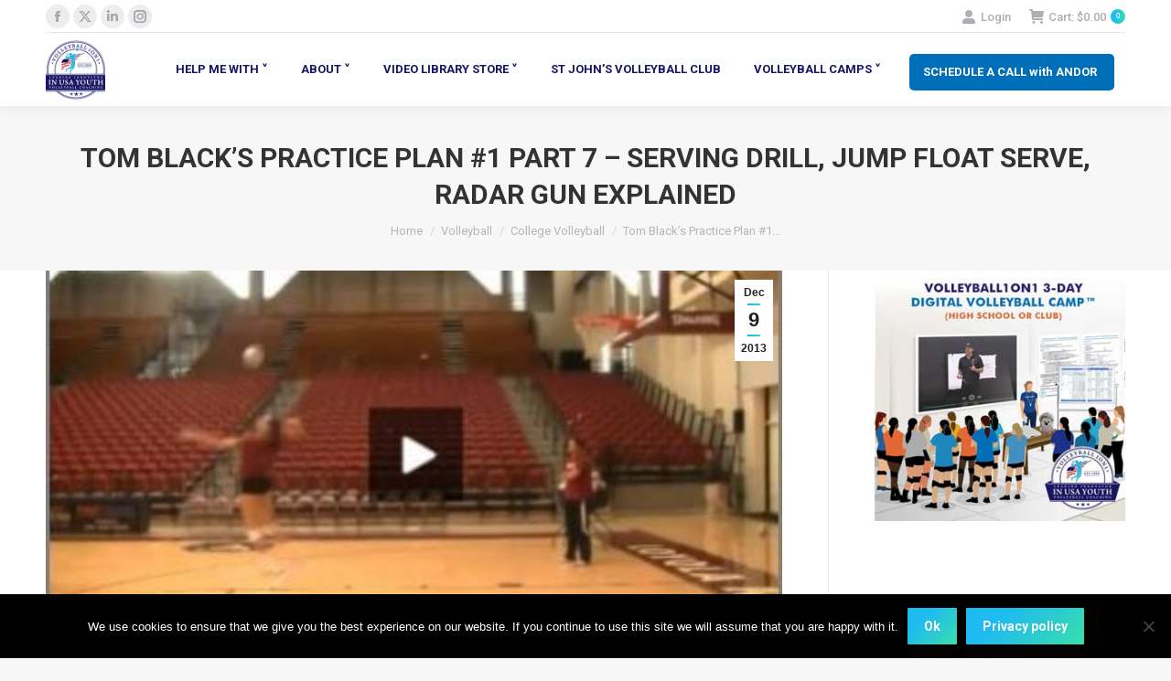

--- FILE ---
content_type: text/html; charset=UTF-8
request_url: https://www.volleyball1on1.com/tom-blacks-practice-plan-1-part-7-serving-drill-jump-float-serve-radar-gun-explained/
body_size: 148499
content:
<!DOCTYPE html>
<!--[if !(IE 6) | !(IE 7) | !(IE 8)  ]><!-->
<html lang="en-US" xmlns:og="http://ogp.me/ns#" xmlns:fb="http://ogp.me/ns/fb#" class="no-js">
<!--<![endif]-->
<head>
	<meta charset="UTF-8" />
				<meta name="viewport" content="width=device-width, initial-scale=1, maximum-scale=1, user-scalable=0"/>
			<meta name="theme-color" content="#1ebbf0"/>	<link rel="profile" href="https://gmpg.org/xfn/11" />
	<meta name='robots' content='index, follow, max-image-preview:large, max-snippet:-1, max-video-preview:-1' />
<script>window._wca = window._wca || [];</script>

	<!-- This site is optimized with the Yoast SEO Premium plugin v26.0 (Yoast SEO v26.8) - https://yoast.com/product/yoast-seo-premium-wordpress/ -->
	<title>Tom Black’s Practice Plan #1 Part 7 – Serving drill, Jump Float Serve, Radar Gun Explained - VOLLEYBALL 1 ON 1</title>
	<meta name="description" content="Practice Plan #1 - Part 7 of 10 - Serving drill and videos focusing on the jump float serve and serving technique. In this series of videos you will get to see and hear how the staff at LMU uses the radar gun to clock each players serve and increase consistency." />
	<link rel="canonical" href="https://www.volleyball1on1.com/tom-blacks-practice-plan-1-part-7-serving-drill-jump-float-serve-radar-gun-explained/" />
	<meta property="og:locale" content="en_US" />
	<meta property="og:type" content="article" />
	<meta property="og:title" content="Tom Black’s Practice Plan #1 Part 7 – Serving drill, Jump Float Serve, Radar Gun Explained" />
	<meta property="og:description" content="Practice Plan #1 - Part 7 of 10 - Serving drill and videos focusing on the jump float serve and serving technique. In this series of videos you will get to see and hear how the staff at LMU uses the radar gun to clock each players serve and increase consistency." />
	<meta property="og:url" content="https://www.volleyball1on1.com/tom-blacks-practice-plan-1-part-7-serving-drill-jump-float-serve-radar-gun-explained/" />
	<meta property="og:site_name" content="VOLLEYBALL 1 ON 1" />
	<meta property="article:published_time" content="2013-12-10T06:19:55+00:00" />
	<meta property="article:modified_time" content="2020-07-31T08:53:23+00:00" />
	<meta property="og:image" content="https://www.volleyball1on1.com/wp-content/uploads/Tom-Black-LMU-50-Passing-Drill-with-Videos-Teaching-and-the-Jump-Float-Serve-e1382158969424.jpg" />
	<meta property="og:image:width" content="383" />
	<meta property="og:image:height" content="220" />
	<meta property="og:image:type" content="image/jpeg" />
	<meta name="author" content="Andor Gyulai" />
	<meta name="twitter:card" content="summary_large_image" />
	<meta name="twitter:label1" content="Written by" />
	<meta name="twitter:data1" content="Andor Gyulai" />
	<meta name="twitter:label2" content="Est. reading time" />
	<meta name="twitter:data2" content="1 minute" />
	<script type="application/ld+json" class="yoast-schema-graph">{"@context":"https://schema.org","@graph":[{"@type":"Article","@id":"https://www.volleyball1on1.com/tom-blacks-practice-plan-1-part-7-serving-drill-jump-float-serve-radar-gun-explained/#article","isPartOf":{"@id":"https://www.volleyball1on1.com/tom-blacks-practice-plan-1-part-7-serving-drill-jump-float-serve-radar-gun-explained/"},"author":{"name":"Andor Gyulai","@id":"https://www.volleyball1on1.com/#/schema/person/e6c69cc020e746b5a1d434fa73c5479b"},"headline":"Tom Black’s Practice Plan #1 Part 7 – Serving drill, Jump Float Serve, Radar Gun Explained","datePublished":"2013-12-10T06:19:55+00:00","dateModified":"2020-07-31T08:53:23+00:00","mainEntityOfPage":{"@id":"https://www.volleyball1on1.com/tom-blacks-practice-plan-1-part-7-serving-drill-jump-float-serve-radar-gun-explained/"},"wordCount":185,"commentCount":0,"image":{"@id":"https://www.volleyball1on1.com/tom-blacks-practice-plan-1-part-7-serving-drill-jump-float-serve-radar-gun-explained/#primaryimage"},"thumbnailUrl":"https://www.volleyball1on1.com/wp-content/uploads/Tom-Black-LMU-50-Passing-Drill-with-Videos-Teaching-and-the-Jump-Float-Serve-e1382158969424.jpg","articleSection":["College Volleyball","Indoor Volleyball","Instructors","Jump Float Serve","Serving","Serving Drills","Skills","Tom Black Volleyball","Volleyball","Volleyball Drills","Volleyball Fundamentals","Volleyball General","Volleyball Technique","Volleyball Videos"],"inLanguage":"en-US","potentialAction":[{"@type":"CommentAction","name":"Comment","target":["https://www.volleyball1on1.com/tom-blacks-practice-plan-1-part-7-serving-drill-jump-float-serve-radar-gun-explained/#respond"]}]},{"@type":"WebPage","@id":"https://www.volleyball1on1.com/tom-blacks-practice-plan-1-part-7-serving-drill-jump-float-serve-radar-gun-explained/","url":"https://www.volleyball1on1.com/tom-blacks-practice-plan-1-part-7-serving-drill-jump-float-serve-radar-gun-explained/","name":"Tom Black’s Practice Plan #1 Part 7 – Serving drill, Jump Float Serve, Radar Gun Explained - VOLLEYBALL 1 ON 1","isPartOf":{"@id":"https://www.volleyball1on1.com/#website"},"primaryImageOfPage":{"@id":"https://www.volleyball1on1.com/tom-blacks-practice-plan-1-part-7-serving-drill-jump-float-serve-radar-gun-explained/#primaryimage"},"image":{"@id":"https://www.volleyball1on1.com/tom-blacks-practice-plan-1-part-7-serving-drill-jump-float-serve-radar-gun-explained/#primaryimage"},"thumbnailUrl":"https://www.volleyball1on1.com/wp-content/uploads/Tom-Black-LMU-50-Passing-Drill-with-Videos-Teaching-and-the-Jump-Float-Serve-e1382158969424.jpg","datePublished":"2013-12-10T06:19:55+00:00","dateModified":"2020-07-31T08:53:23+00:00","author":{"@id":"https://www.volleyball1on1.com/#/schema/person/e6c69cc020e746b5a1d434fa73c5479b"},"description":"Practice Plan #1 - Part 7 of 10 - Serving drill and videos focusing on the jump float serve and serving technique. In this series of videos you will get to see and hear how the staff at LMU uses the radar gun to clock each players serve and increase consistency.","breadcrumb":{"@id":"https://www.volleyball1on1.com/tom-blacks-practice-plan-1-part-7-serving-drill-jump-float-serve-radar-gun-explained/#breadcrumb"},"inLanguage":"en-US","potentialAction":[{"@type":"ReadAction","target":["https://www.volleyball1on1.com/tom-blacks-practice-plan-1-part-7-serving-drill-jump-float-serve-radar-gun-explained/"]}]},{"@type":"ImageObject","inLanguage":"en-US","@id":"https://www.volleyball1on1.com/tom-blacks-practice-plan-1-part-7-serving-drill-jump-float-serve-radar-gun-explained/#primaryimage","url":"https://www.volleyball1on1.com/wp-content/uploads/Tom-Black-LMU-50-Passing-Drill-with-Videos-Teaching-and-the-Jump-Float-Serve-e1382158969424.jpg","contentUrl":"https://www.volleyball1on1.com/wp-content/uploads/Tom-Black-LMU-50-Passing-Drill-with-Videos-Teaching-and-the-Jump-Float-Serve-e1382158969424.jpg","width":383,"height":220},{"@type":"BreadcrumbList","@id":"https://www.volleyball1on1.com/tom-blacks-practice-plan-1-part-7-serving-drill-jump-float-serve-radar-gun-explained/#breadcrumb","itemListElement":[{"@type":"ListItem","position":1,"name":"Home","item":"https://www.volleyball1on1.com/"},{"@type":"ListItem","position":2,"name":"Blog","item":"https://www.volleyball1on1.com/volleyball1on1-blog/"},{"@type":"ListItem","position":3,"name":"Tom Black’s Practice Plan #1 Part 7 – Serving drill, Jump Float Serve, Radar Gun Explained"}]},{"@type":"WebSite","@id":"https://www.volleyball1on1.com/#website","url":"https://www.volleyball1on1.com/","name":"VOLLEYBALL 1 ON 1","description":"Volleyball Camps, Volleyball Training. Volleyball Camps for Indoor Volleyball &amp; Beach Volleyball. Book Volleyball Camps at your Gym or School. Volleyball Training by Olympic Gold Medalists, NCSS MVP&#039;s, AVP &amp; FIVB Champions. Contact Volleyball 1 on 1 to book Volleyball Camps USA","potentialAction":[{"@type":"SearchAction","target":{"@type":"EntryPoint","urlTemplate":"https://www.volleyball1on1.com/?s={search_term_string}"},"query-input":{"@type":"PropertyValueSpecification","valueRequired":true,"valueName":"search_term_string"}}],"inLanguage":"en-US"},{"@type":"Person","@id":"https://www.volleyball1on1.com/#/schema/person/e6c69cc020e746b5a1d434fa73c5479b","name":"Andor Gyulai","image":{"@type":"ImageObject","inLanguage":"en-US","@id":"https://www.volleyball1on1.com/#/schema/person/image/","url":"https://secure.gravatar.com/avatar/18f53a8f7fb18fef4fc5fd4026244d5a4f0f88e081790543894685d51d4a7d2e?s=96&d=mm&r=pg","contentUrl":"https://secure.gravatar.com/avatar/18f53a8f7fb18fef4fc5fd4026244d5a4f0f88e081790543894685d51d4a7d2e?s=96&d=mm&r=pg","caption":"Andor Gyulai"},"description":"#1 Instructional volleyball coaching website in the world","url":"https://www.volleyball1on1.com/author/volleyball1on1-2/"}]}</script>
	<!-- / Yoast SEO Premium plugin. -->


<link rel='dns-prefetch' href='//cdnjs.cloudflare.com' />
<link rel='dns-prefetch' href='//stats.wp.com' />
<link rel='dns-prefetch' href='//fonts.googleapis.com' />
<link rel="alternate" type="application/rss+xml" title="VOLLEYBALL 1 ON 1 &raquo; Feed" href="https://www.volleyball1on1.com/feed/" />
<link rel="alternate" type="application/rss+xml" title="VOLLEYBALL 1 ON 1 &raquo; Comments Feed" href="https://www.volleyball1on1.com/comments/feed/" />
<link rel="alternate" type="application/rss+xml" title="VOLLEYBALL 1 ON 1 &raquo; Tom Black’s Practice Plan #1 Part 7 – Serving drill, Jump Float Serve, Radar Gun Explained Comments Feed" href="https://www.volleyball1on1.com/tom-blacks-practice-plan-1-part-7-serving-drill-jump-float-serve-radar-gun-explained/feed/" />
<link rel="alternate" title="oEmbed (JSON)" type="application/json+oembed" href="https://www.volleyball1on1.com/wp-json/oembed/1.0/embed?url=https%3A%2F%2Fwww.volleyball1on1.com%2Ftom-blacks-practice-plan-1-part-7-serving-drill-jump-float-serve-radar-gun-explained%2F" />
<link rel="alternate" title="oEmbed (XML)" type="text/xml+oembed" href="https://www.volleyball1on1.com/wp-json/oembed/1.0/embed?url=https%3A%2F%2Fwww.volleyball1on1.com%2Ftom-blacks-practice-plan-1-part-7-serving-drill-jump-float-serve-radar-gun-explained%2F&#038;format=xml" />
		<!-- This site uses the Google Analytics by ExactMetrics plugin v8.11.1 - Using Analytics tracking - https://www.exactmetrics.com/ -->
		<!-- Note: ExactMetrics is not currently configured on this site. The site owner needs to authenticate with Google Analytics in the ExactMetrics settings panel. -->
					<!-- No tracking code set -->
				<!-- / Google Analytics by ExactMetrics -->
		<style>@media screen and (max-width: 650px) {body {padding-bottom:60px;}}</style><style id='wp-img-auto-sizes-contain-inline-css'>
img:is([sizes=auto i],[sizes^="auto," i]){contain-intrinsic-size:3000px 1500px}
/*# sourceURL=wp-img-auto-sizes-contain-inline-css */
</style>
<link rel='stylesheet' id='wc-authorize-net-cim-credit-card-checkout-block-css' href='https://www.volleyball1on1.com/wp-content/plugins/woocommerce-gateway-authorize-net-cim/assets/css/blocks/wc-authorize-net-cim-checkout-block.css' media='all' />
<link rel='stylesheet' id='wc-authorize-net-cim-echeck-checkout-block-css' href='https://www.volleyball1on1.com/wp-content/plugins/woocommerce-gateway-authorize-net-cim/assets/css/blocks/wc-authorize-net-cim-checkout-block.css' media='all' />
<link rel='stylesheet' id='jquery.bxslider-css' href='//www.volleyball1on1.com/wp-content/plugins/testimonials-widget/includes/libraries/testimonials-widget/includes/libraries/bxslider-4/dist/jquery.bxslider.css' media='all' />
<link rel='stylesheet' id='Axl_Testimonials_Widget-css' href='//www.volleyball1on1.com/wp-content/plugins/testimonials-widget/includes/libraries/testimonials-widget/assets/css/testimonials-widget.css' media='all' />
<link rel='stylesheet' id='Axl_Testimonials_Widget_Premium-css' href='//www.volleyball1on1.com/wp-content/plugins/testimonials-widget/assets/css/testimonials-widget-premium.css' media='all' />
<link rel='stylesheet' id='testimonials-widget-premium-form-css' href='//www.volleyball1on1.com/wp-content/plugins/testimonials-widget/assets/css/testimonials-widget-premium-form.css' media='all' />
<link rel='stylesheet' id='dashicons-css' href='https://www.volleyball1on1.com/wp-includes/css/dashicons.min.css' media='all' />
<style id='dashicons-inline-css'>
[data-font="Dashicons"]:before {font-family: 'Dashicons' !important;content: attr(data-icon) !important;speak: none !important;font-weight: normal !important;font-variant: normal !important;text-transform: none !important;line-height: 1 !important;font-style: normal !important;-webkit-font-smoothing: antialiased !important;-moz-osx-font-smoothing: grayscale !important;}
/*# sourceURL=dashicons-inline-css */
</style>
<style id='wp-emoji-styles-inline-css'>

	img.wp-smiley, img.emoji {
		display: inline !important;
		border: none !important;
		box-shadow: none !important;
		height: 1em !important;
		width: 1em !important;
		margin: 0 0.07em !important;
		vertical-align: -0.1em !important;
		background: none !important;
		padding: 0 !important;
	}
/*# sourceURL=wp-emoji-styles-inline-css */
</style>
<link rel='stylesheet' id='wp-block-library-css' href='https://www.volleyball1on1.com/wp-includes/css/dist/block-library/style.min.css' media='all' />
<style id='global-styles-inline-css'>
:root{--wp--preset--aspect-ratio--square: 1;--wp--preset--aspect-ratio--4-3: 4/3;--wp--preset--aspect-ratio--3-4: 3/4;--wp--preset--aspect-ratio--3-2: 3/2;--wp--preset--aspect-ratio--2-3: 2/3;--wp--preset--aspect-ratio--16-9: 16/9;--wp--preset--aspect-ratio--9-16: 9/16;--wp--preset--color--black: #000000;--wp--preset--color--cyan-bluish-gray: #abb8c3;--wp--preset--color--white: #FFF;--wp--preset--color--pale-pink: #f78da7;--wp--preset--color--vivid-red: #cf2e2e;--wp--preset--color--luminous-vivid-orange: #ff6900;--wp--preset--color--luminous-vivid-amber: #fcb900;--wp--preset--color--light-green-cyan: #7bdcb5;--wp--preset--color--vivid-green-cyan: #00d084;--wp--preset--color--pale-cyan-blue: #8ed1fc;--wp--preset--color--vivid-cyan-blue: #0693e3;--wp--preset--color--vivid-purple: #9b51e0;--wp--preset--color--accent: #1ebbf0;--wp--preset--color--dark-gray: #111;--wp--preset--color--light-gray: #767676;--wp--preset--gradient--vivid-cyan-blue-to-vivid-purple: linear-gradient(135deg,rgb(6,147,227) 0%,rgb(155,81,224) 100%);--wp--preset--gradient--light-green-cyan-to-vivid-green-cyan: linear-gradient(135deg,rgb(122,220,180) 0%,rgb(0,208,130) 100%);--wp--preset--gradient--luminous-vivid-amber-to-luminous-vivid-orange: linear-gradient(135deg,rgb(252,185,0) 0%,rgb(255,105,0) 100%);--wp--preset--gradient--luminous-vivid-orange-to-vivid-red: linear-gradient(135deg,rgb(255,105,0) 0%,rgb(207,46,46) 100%);--wp--preset--gradient--very-light-gray-to-cyan-bluish-gray: linear-gradient(135deg,rgb(238,238,238) 0%,rgb(169,184,195) 100%);--wp--preset--gradient--cool-to-warm-spectrum: linear-gradient(135deg,rgb(74,234,220) 0%,rgb(151,120,209) 20%,rgb(207,42,186) 40%,rgb(238,44,130) 60%,rgb(251,105,98) 80%,rgb(254,248,76) 100%);--wp--preset--gradient--blush-light-purple: linear-gradient(135deg,rgb(255,206,236) 0%,rgb(152,150,240) 100%);--wp--preset--gradient--blush-bordeaux: linear-gradient(135deg,rgb(254,205,165) 0%,rgb(254,45,45) 50%,rgb(107,0,62) 100%);--wp--preset--gradient--luminous-dusk: linear-gradient(135deg,rgb(255,203,112) 0%,rgb(199,81,192) 50%,rgb(65,88,208) 100%);--wp--preset--gradient--pale-ocean: linear-gradient(135deg,rgb(255,245,203) 0%,rgb(182,227,212) 50%,rgb(51,167,181) 100%);--wp--preset--gradient--electric-grass: linear-gradient(135deg,rgb(202,248,128) 0%,rgb(113,206,126) 100%);--wp--preset--gradient--midnight: linear-gradient(135deg,rgb(2,3,129) 0%,rgb(40,116,252) 100%);--wp--preset--font-size--small: 13px;--wp--preset--font-size--medium: 20px;--wp--preset--font-size--large: 36px;--wp--preset--font-size--x-large: 42px;--wp--preset--spacing--20: 0.44rem;--wp--preset--spacing--30: 0.67rem;--wp--preset--spacing--40: 1rem;--wp--preset--spacing--50: 1.5rem;--wp--preset--spacing--60: 2.25rem;--wp--preset--spacing--70: 3.38rem;--wp--preset--spacing--80: 5.06rem;--wp--preset--shadow--natural: 6px 6px 9px rgba(0, 0, 0, 0.2);--wp--preset--shadow--deep: 12px 12px 50px rgba(0, 0, 0, 0.4);--wp--preset--shadow--sharp: 6px 6px 0px rgba(0, 0, 0, 0.2);--wp--preset--shadow--outlined: 6px 6px 0px -3px rgb(255, 255, 255), 6px 6px rgb(0, 0, 0);--wp--preset--shadow--crisp: 6px 6px 0px rgb(0, 0, 0);}:where(.is-layout-flex){gap: 0.5em;}:where(.is-layout-grid){gap: 0.5em;}body .is-layout-flex{display: flex;}.is-layout-flex{flex-wrap: wrap;align-items: center;}.is-layout-flex > :is(*, div){margin: 0;}body .is-layout-grid{display: grid;}.is-layout-grid > :is(*, div){margin: 0;}:where(.wp-block-columns.is-layout-flex){gap: 2em;}:where(.wp-block-columns.is-layout-grid){gap: 2em;}:where(.wp-block-post-template.is-layout-flex){gap: 1.25em;}:where(.wp-block-post-template.is-layout-grid){gap: 1.25em;}.has-black-color{color: var(--wp--preset--color--black) !important;}.has-cyan-bluish-gray-color{color: var(--wp--preset--color--cyan-bluish-gray) !important;}.has-white-color{color: var(--wp--preset--color--white) !important;}.has-pale-pink-color{color: var(--wp--preset--color--pale-pink) !important;}.has-vivid-red-color{color: var(--wp--preset--color--vivid-red) !important;}.has-luminous-vivid-orange-color{color: var(--wp--preset--color--luminous-vivid-orange) !important;}.has-luminous-vivid-amber-color{color: var(--wp--preset--color--luminous-vivid-amber) !important;}.has-light-green-cyan-color{color: var(--wp--preset--color--light-green-cyan) !important;}.has-vivid-green-cyan-color{color: var(--wp--preset--color--vivid-green-cyan) !important;}.has-pale-cyan-blue-color{color: var(--wp--preset--color--pale-cyan-blue) !important;}.has-vivid-cyan-blue-color{color: var(--wp--preset--color--vivid-cyan-blue) !important;}.has-vivid-purple-color{color: var(--wp--preset--color--vivid-purple) !important;}.has-black-background-color{background-color: var(--wp--preset--color--black) !important;}.has-cyan-bluish-gray-background-color{background-color: var(--wp--preset--color--cyan-bluish-gray) !important;}.has-white-background-color{background-color: var(--wp--preset--color--white) !important;}.has-pale-pink-background-color{background-color: var(--wp--preset--color--pale-pink) !important;}.has-vivid-red-background-color{background-color: var(--wp--preset--color--vivid-red) !important;}.has-luminous-vivid-orange-background-color{background-color: var(--wp--preset--color--luminous-vivid-orange) !important;}.has-luminous-vivid-amber-background-color{background-color: var(--wp--preset--color--luminous-vivid-amber) !important;}.has-light-green-cyan-background-color{background-color: var(--wp--preset--color--light-green-cyan) !important;}.has-vivid-green-cyan-background-color{background-color: var(--wp--preset--color--vivid-green-cyan) !important;}.has-pale-cyan-blue-background-color{background-color: var(--wp--preset--color--pale-cyan-blue) !important;}.has-vivid-cyan-blue-background-color{background-color: var(--wp--preset--color--vivid-cyan-blue) !important;}.has-vivid-purple-background-color{background-color: var(--wp--preset--color--vivid-purple) !important;}.has-black-border-color{border-color: var(--wp--preset--color--black) !important;}.has-cyan-bluish-gray-border-color{border-color: var(--wp--preset--color--cyan-bluish-gray) !important;}.has-white-border-color{border-color: var(--wp--preset--color--white) !important;}.has-pale-pink-border-color{border-color: var(--wp--preset--color--pale-pink) !important;}.has-vivid-red-border-color{border-color: var(--wp--preset--color--vivid-red) !important;}.has-luminous-vivid-orange-border-color{border-color: var(--wp--preset--color--luminous-vivid-orange) !important;}.has-luminous-vivid-amber-border-color{border-color: var(--wp--preset--color--luminous-vivid-amber) !important;}.has-light-green-cyan-border-color{border-color: var(--wp--preset--color--light-green-cyan) !important;}.has-vivid-green-cyan-border-color{border-color: var(--wp--preset--color--vivid-green-cyan) !important;}.has-pale-cyan-blue-border-color{border-color: var(--wp--preset--color--pale-cyan-blue) !important;}.has-vivid-cyan-blue-border-color{border-color: var(--wp--preset--color--vivid-cyan-blue) !important;}.has-vivid-purple-border-color{border-color: var(--wp--preset--color--vivid-purple) !important;}.has-vivid-cyan-blue-to-vivid-purple-gradient-background{background: var(--wp--preset--gradient--vivid-cyan-blue-to-vivid-purple) !important;}.has-light-green-cyan-to-vivid-green-cyan-gradient-background{background: var(--wp--preset--gradient--light-green-cyan-to-vivid-green-cyan) !important;}.has-luminous-vivid-amber-to-luminous-vivid-orange-gradient-background{background: var(--wp--preset--gradient--luminous-vivid-amber-to-luminous-vivid-orange) !important;}.has-luminous-vivid-orange-to-vivid-red-gradient-background{background: var(--wp--preset--gradient--luminous-vivid-orange-to-vivid-red) !important;}.has-very-light-gray-to-cyan-bluish-gray-gradient-background{background: var(--wp--preset--gradient--very-light-gray-to-cyan-bluish-gray) !important;}.has-cool-to-warm-spectrum-gradient-background{background: var(--wp--preset--gradient--cool-to-warm-spectrum) !important;}.has-blush-light-purple-gradient-background{background: var(--wp--preset--gradient--blush-light-purple) !important;}.has-blush-bordeaux-gradient-background{background: var(--wp--preset--gradient--blush-bordeaux) !important;}.has-luminous-dusk-gradient-background{background: var(--wp--preset--gradient--luminous-dusk) !important;}.has-pale-ocean-gradient-background{background: var(--wp--preset--gradient--pale-ocean) !important;}.has-electric-grass-gradient-background{background: var(--wp--preset--gradient--electric-grass) !important;}.has-midnight-gradient-background{background: var(--wp--preset--gradient--midnight) !important;}.has-small-font-size{font-size: var(--wp--preset--font-size--small) !important;}.has-medium-font-size{font-size: var(--wp--preset--font-size--medium) !important;}.has-large-font-size{font-size: var(--wp--preset--font-size--large) !important;}.has-x-large-font-size{font-size: var(--wp--preset--font-size--x-large) !important;}
/*# sourceURL=global-styles-inline-css */
</style>

<style id='classic-theme-styles-inline-css'>
/*! This file is auto-generated */
.wp-block-button__link{color:#fff;background-color:#32373c;border-radius:9999px;box-shadow:none;text-decoration:none;padding:calc(.667em + 2px) calc(1.333em + 2px);font-size:1.125em}.wp-block-file__button{background:#32373c;color:#fff;text-decoration:none}
/*# sourceURL=/wp-includes/css/classic-themes.min.css */
</style>
<link rel='stylesheet' id='pb_animate-css' href='https://www.volleyball1on1.com/wp-content/plugins/ays-popup-box/public/css/animate.css' media='all' />
<link rel='stylesheet' id='categories-images-styles-css' href='https://www.volleyball1on1.com/wp-content/plugins/categories-images/assets/css/zci-styles.css' media='all' />
<link rel='stylesheet' id='contact-form-7-css' href='https://www.volleyball1on1.com/wp-content/plugins/contact-form-7/includes/css/styles.css' media='all' />
<link rel='stylesheet' id='cookie-notice-front-css' href='https://www.volleyball1on1.com/wp-content/plugins/cookie-notice/css/front.min.css' media='all' />
<link rel='stylesheet' id='go-pricing-styles-css' href='https://www.volleyball1on1.com/wp-content/plugins/go_pricing/assets/css/go_pricing_styles.css' media='all' />
<link rel='stylesheet' id='tp_twitter_plugin_css-css' href='https://www.volleyball1on1.com/wp-content/plugins/recent-tweets-widget/tp_twitter_plugin.css' media='screen' />
<link rel='stylesheet' id='select2-css' href='https://www.volleyball1on1.com/wp-content/plugins/woocommerce/assets/css/select2.css' media='all' />
<link rel='stylesheet' id='wcs-view-subscription-css' href='//www.volleyball1on1.com/wp-content/plugins/woocommerce-subscriptions/assets/css/view-subscription.css' media='all' />
<style id='woocommerce-inline-inline-css'>
.woocommerce form .form-row .required { visibility: visible; }
/*# sourceURL=woocommerce-inline-inline-css */
</style>
<link rel='stylesheet' id='wooslider-flexslider-css' href='https://www.volleyball1on1.com/wp-content/plugins/wooslider/assets/css/flexslider.css' media='all' />
<link rel='stylesheet' id='wooslider-common-css' href='https://www.volleyball1on1.com/wp-content/plugins/wooslider/assets/css/style.css' media='all' />
<link rel='stylesheet' id='module-frontend-css' href='https://www.volleyball1on1.com/wp-content/plugins/woothemes-sensei/plugins/sensei-lms/assets/dist/css/modules-frontend.css' media='all' />
<link rel='stylesheet' id='pages-frontend-css' href='https://www.volleyball1on1.com/wp-content/plugins/woothemes-sensei/plugins/sensei-lms/assets/dist/css/pages-frontend.css' media='all' />
<link rel='stylesheet' id='sensei-frontend-css' href='https://www.volleyball1on1.com/wp-content/plugins/woothemes-sensei/plugins/sensei-lms/assets/dist/css/frontend.css' media='screen' />
<link rel='stylesheet' id='grw-public-main-css-css' href='https://www.volleyball1on1.com/wp-content/plugins/widget-google-reviews/assets/css/public-main.css' media='all' />
<link rel='stylesheet' id='jquery-ui-style-css' href='https://www.volleyball1on1.com/wp-content/plugins/woocommerce-bookings/dist/jquery-ui-styles.css' media='all' />
<link rel='stylesheet' id='wc-bookings-styles-css' href='https://www.volleyball1on1.com/wp-content/plugins/woocommerce-bookings/dist/frontend.css' media='all' />
<link rel='stylesheet' id='brands-styles-css' href='https://www.volleyball1on1.com/wp-content/plugins/woocommerce/assets/css/brands.css' media='all' />
<link rel='stylesheet' id='open-sans-css' href='https://fonts.googleapis.com/css?family=Open+Sans%3A300italic%2C400italic%2C600italic%2C300%2C400%2C600&#038;subset=latin%2Clatin-ext&#038;display=fallback&#038;ver=6.9' media='all' />
<link rel='stylesheet' id='playfair-css' href='https://fonts.googleapis.com/css?family=Playfair+Display%3Aital%400%3B1&#038;display=swap&#038;ver=1.0' media='all' />
<link rel='stylesheet' id='the7-font-css' href='https://www.volleyball1on1.com/wp-content/themes/dt-the7/fonts/icomoon-the7-font/icomoon-the7-font.min.css' media='all' />
<link rel='stylesheet' id='the7-awesome-fonts-css' href='https://www.volleyball1on1.com/wp-content/themes/dt-the7/fonts/FontAwesome/css/all.min.css' media='all' />
<link rel='stylesheet' id='the7-awesome-fonts-back-css' href='https://www.volleyball1on1.com/wp-content/themes/dt-the7/fonts/FontAwesome/back-compat.min.css' media='all' />
<link rel='stylesheet' id='the7-Defaults-css' href='https://www.volleyball1on1.com/wp-content/uploads/smile_fonts/Defaults/Defaults.css' media='all' />
<link rel='stylesheet' id='sensei-wcpc-courses-css' href='https://www.volleyball1on1.com/wp-content/plugins/woothemes-sensei/plugins/sensei-pro/assets/dist/wc-paid-courses/css/sensei-wcpc-courses.css' media='all' />
<link rel='stylesheet' id='dt-web-fonts-css' href='https://fonts.googleapis.com/css?family=Roboto:400,500,600,700' media='all' />
<link rel='stylesheet' id='dt-main-css' href='https://www.volleyball1on1.com/wp-content/themes/dt-the7/css/main.min.css' media='all' />
<style id='dt-main-inline-css'>
body #load {
  display: block;
  height: 100%;
  overflow: hidden;
  position: fixed;
  width: 100%;
  z-index: 9901;
  opacity: 1;
  visibility: visible;
  transition: all .35s ease-out;
}
.load-wrap {
  width: 100%;
  height: 100%;
  background-position: center center;
  background-repeat: no-repeat;
  text-align: center;
  display: -ms-flexbox;
  display: -ms-flex;
  display: flex;
  -ms-align-items: center;
  -ms-flex-align: center;
  align-items: center;
  -ms-flex-flow: column wrap;
  flex-flow: column wrap;
  -ms-flex-pack: center;
  -ms-justify-content: center;
  justify-content: center;
}
.load-wrap > svg {
  position: absolute;
  top: 50%;
  left: 50%;
  transform: translate(-50%,-50%);
}
#load {
  background: var(--the7-elementor-beautiful-loading-bg,#1ebbf0);
  --the7-beautiful-spinner-color2: var(--the7-beautiful-spinner-color,#2347db);
}

/*# sourceURL=dt-main-inline-css */
</style>
<link rel='stylesheet' id='the7-custom-scrollbar-css' href='https://www.volleyball1on1.com/wp-content/themes/dt-the7/lib/custom-scrollbar/custom-scrollbar.min.css' media='all' />
<link rel='stylesheet' id='the7-wpbakery-css' href='https://www.volleyball1on1.com/wp-content/themes/dt-the7/css/wpbakery.min.css' media='all' />
<link rel='stylesheet' id='the7-core-css' href='https://www.volleyball1on1.com/wp-content/plugins/dt-the7-core/assets/css/post-type.min.css' media='all' />
<link rel='stylesheet' id='the7-css-vars-css' href='https://www.volleyball1on1.com/wp-content/uploads/the7-css/css-vars.css' media='all' />
<link rel='stylesheet' id='dt-custom-css' href='https://www.volleyball1on1.com/wp-content/uploads/the7-css/custom.css' media='all' />
<link rel='stylesheet' id='wc-dt-custom-css' href='https://www.volleyball1on1.com/wp-content/uploads/the7-css/compatibility/wc-dt-custom.css' media='all' />
<link rel='stylesheet' id='dt-media-css' href='https://www.volleyball1on1.com/wp-content/uploads/the7-css/media.css' media='all' />
<link rel='stylesheet' id='the7-mega-menu-css' href='https://www.volleyball1on1.com/wp-content/uploads/the7-css/mega-menu.css' media='all' />
<link rel='stylesheet' id='the7-elements-albums-portfolio-css' href='https://www.volleyball1on1.com/wp-content/uploads/the7-css/the7-elements-albums-portfolio.css' media='all' />
<link rel='stylesheet' id='the7-elements-css' href='https://www.volleyball1on1.com/wp-content/uploads/the7-css/post-type-dynamic.css' media='all' />
<link rel='stylesheet' id='style-css' href='https://www.volleyball1on1.com/wp-content/themes/dt-the7-child/style.css' media='all' />
<link rel='stylesheet' id='call-now-button-modern-style-css' href='https://www.volleyball1on1.com/wp-content/plugins/call-now-button/resources/style/modern.css' media='all' />
<script src="https://www.volleyball1on1.com/wp-includes/js/jquery/jquery.min.js" id="jquery-core-js"></script>
<script src="https://www.volleyball1on1.com/wp-includes/js/jquery/jquery-migrate.min.js" id="jquery-migrate-js"></script>
<script id="ays-pb-js-extra">
var pbLocalizeObj = {"ajax":"https://www.volleyball1on1.com/wp-admin/admin-ajax.php","seconds":"seconds","thisWillClose":"This will close in","icons":{"close_icon":"\u003Csvg class=\"ays_pb_material_close_icon\" xmlns=\"https://www.w3.org/2000/svg\" height=\"36px\" viewBox=\"0 0 24 24\" width=\"36px\" fill=\"#000000\" alt=\"Pop-up Close\"\u003E\u003Cpath d=\"M0 0h24v24H0z\" fill=\"none\"/\u003E\u003Cpath d=\"M19 6.41L17.59 5 12 10.59 6.41 5 5 6.41 10.59 12 5 17.59 6.41 19 12 13.41 17.59 19 19 17.59 13.41 12z\"/\u003E\u003C/svg\u003E","close_circle_icon":"\u003Csvg class=\"ays_pb_material_close_circle_icon\" xmlns=\"https://www.w3.org/2000/svg\" height=\"24\" viewBox=\"0 0 24 24\" width=\"36\" alt=\"Pop-up Close\"\u003E\u003Cpath d=\"M0 0h24v24H0z\" fill=\"none\"/\u003E\u003Cpath d=\"M12 2C6.47 2 2 6.47 2 12s4.47 10 10 10 10-4.47 10-10S17.53 2 12 2zm5 13.59L15.59 17 12 13.41 8.41 17 7 15.59 10.59 12 7 8.41 8.41 7 12 10.59 15.59 7 17 8.41 13.41 12 17 15.59z\"/\u003E\u003C/svg\u003E","volume_up_icon":"\u003Csvg class=\"ays_pb_fa_volume\" xmlns=\"https://www.w3.org/2000/svg\" height=\"24\" viewBox=\"0 0 24 24\" width=\"36\"\u003E\u003Cpath d=\"M0 0h24v24H0z\" fill=\"none\"/\u003E\u003Cpath d=\"M3 9v6h4l5 5V4L7 9H3zm13.5 3c0-1.77-1.02-3.29-2.5-4.03v8.05c1.48-.73 2.5-2.25 2.5-4.02zM14 3.23v2.06c2.89.86 5 3.54 5 6.71s-2.11 5.85-5 6.71v2.06c4.01-.91 7-4.49 7-8.77s-2.99-7.86-7-8.77z\"/\u003E\u003C/svg\u003E","volume_mute_icon":"\u003Csvg xmlns=\"https://www.w3.org/2000/svg\" height=\"24\" viewBox=\"0 0 24 24\" width=\"24\"\u003E\u003Cpath d=\"M0 0h24v24H0z\" fill=\"none\"/\u003E\u003Cpath d=\"M7 9v6h4l5 5V4l-5 5H7z\"/\u003E\u003C/svg\u003E"}};
//# sourceURL=ays-pb-js-extra
</script>
<script src="https://www.volleyball1on1.com/wp-content/plugins/ays-popup-box/public/js/ays-pb-public.js" id="ays-pb-js"></script>
<script src="https://www.volleyball1on1.com/wp-includes/js/dist/hooks.min.js" id="wp-hooks-js"></script>
<script src="https://www.volleyball1on1.com/wp-content/plugins/cycle-responsive-slider/jquery.cycle2.min.js" id="cycle-js"></script>
<script id="gw-tweenmax-js-before">
var oldGS=window.GreenSockGlobals,oldGSQueue=window._gsQueue,oldGSDefine=window._gsDefine;window._gsDefine=null;delete(window._gsDefine);var gwGS=window.GreenSockGlobals={};
//# sourceURL=gw-tweenmax-js-before
</script>
<script src="https://cdnjs.cloudflare.com/ajax/libs/gsap/1.11.2/TweenMax.min.js" id="gw-tweenmax-js"></script>
<script id="gw-tweenmax-js-after">
try{window.GreenSockGlobals=null;window._gsQueue=null;window._gsDefine=null;delete(window.GreenSockGlobals);delete(window._gsQueue);delete(window._gsDefine);window.GreenSockGlobals=oldGS;window._gsQueue=oldGSQueue;window._gsDefine=oldGSDefine;}catch(e){}
//# sourceURL=gw-tweenmax-js-after
</script>
<script data-jetpack-boost="ignore" src="//www.volleyball1on1.com/wp-content/plugins/revslider/sr6/assets/js/rbtools.min.js" id="tp-tools-js"></script>
<script data-jetpack-boost="ignore" src="//www.volleyball1on1.com/wp-content/plugins/revslider/sr6/assets/js/rs6.min.js" id="revmin-js"></script>
<script id="wcch-tracking-js-extra">
var wcch = {"ajaxUrl":"https://www.volleyball1on1.com/wp-admin/admin-ajax.php","currentUrl":"https://www.volleyball1on1.com/tom-blacks-practice-plan-1-part-7-serving-drill-jump-float-serve-radar-gun-explained/"};
//# sourceURL=wcch-tracking-js-extra
</script>
<script src="https://www.volleyball1on1.com/wp-content/plugins/woocommerce-customer-history/assets/js/tracking.js" id="wcch-tracking-js"></script>
<script src="https://www.volleyball1on1.com/wp-content/plugins/woocommerce/assets/js/jquery-blockui/jquery.blockUI.min.js" id="wc-jquery-blockui-js" data-wp-strategy="defer"></script>
<script id="wc-add-to-cart-js-extra">
var wc_add_to_cart_params = {"ajax_url":"/wp-admin/admin-ajax.php","wc_ajax_url":"/?wc-ajax=%%endpoint%%","i18n_view_cart":"View cart","cart_url":"https://www.volleyball1on1.com/checkout/","is_cart":"","cart_redirect_after_add":"yes"};
//# sourceURL=wc-add-to-cart-js-extra
</script>
<script src="https://www.volleyball1on1.com/wp-content/plugins/woocommerce/assets/js/frontend/add-to-cart.min.js" id="wc-add-to-cart-js" data-wp-strategy="defer"></script>
<script src="https://www.volleyball1on1.com/wp-content/plugins/woocommerce/assets/js/selectWoo/selectWoo.full.min.js" id="selectWoo-js" defer data-wp-strategy="defer"></script>
<script src="https://www.volleyball1on1.com/wp-content/plugins/woocommerce/assets/js/frontend/account-i18n.min.js" id="wc-account-i18n-js" defer data-wp-strategy="defer"></script>
<script src="https://www.volleyball1on1.com/wp-content/plugins/woocommerce/assets/js/js-cookie/js.cookie.min.js" id="wc-js-cookie-js" defer data-wp-strategy="defer"></script>
<script id="woocommerce-js-extra">
var woocommerce_params = {"ajax_url":"/wp-admin/admin-ajax.php","wc_ajax_url":"/?wc-ajax=%%endpoint%%","i18n_password_show":"Show password","i18n_password_hide":"Hide password"};
//# sourceURL=woocommerce-js-extra
</script>
<script src="https://www.volleyball1on1.com/wp-content/plugins/woocommerce/assets/js/frontend/woocommerce.min.js" id="woocommerce-js" defer data-wp-strategy="defer"></script>
<script src="https://www.volleyball1on1.com/wp-content/plugins/js_composer/assets/js/vendors/woocommerce-add-to-cart.js" id="vc_woocommerce-add-to-cart-js-js"></script>
<script defer="defer" src="https://www.volleyball1on1.com/wp-content/plugins/widget-google-reviews/assets/js/public-main.js" id="grw-public-main-js-js"></script>
<script src="https://www.volleyball1on1.com/wp-includes/js/dist/vendor/moment.min.js" id="moment-js"></script>
<script id="moment-js-after">
moment.updateLocale( 'en_US', {"months":["January","February","March","April","May","June","July","August","September","October","November","December"],"monthsShort":["Jan","Feb","Mar","Apr","May","Jun","Jul","Aug","Sep","Oct","Nov","Dec"],"weekdays":["Sunday","Monday","Tuesday","Wednesday","Thursday","Friday","Saturday"],"weekdaysShort":["Sun","Mon","Tue","Wed","Thu","Fri","Sat"],"week":{"dow":0},"longDateFormat":{"LT":"g:i a","LTS":null,"L":null,"LL":"F j, Y","LLL":"F j, Y g:i a","LLLL":null}} );
//# sourceURL=moment-js-after
</script>
<script src="https://www.volleyball1on1.com/wp-includes/js/dist/deprecated.min.js" id="wp-deprecated-js"></script>
<script src="https://www.volleyball1on1.com/wp-includes/js/dist/date.min.js" id="wp-date-js"></script>
<script id="wp-date-js-after">
wp.date.setSettings( {"l10n":{"locale":"en_US","months":["January","February","March","April","May","June","July","August","September","October","November","December"],"monthsShort":["Jan","Feb","Mar","Apr","May","Jun","Jul","Aug","Sep","Oct","Nov","Dec"],"weekdays":["Sunday","Monday","Tuesday","Wednesday","Thursday","Friday","Saturday"],"weekdaysShort":["Sun","Mon","Tue","Wed","Thu","Fri","Sat"],"meridiem":{"am":"am","pm":"pm","AM":"AM","PM":"PM"},"relative":{"future":"%s from now","past":"%s ago","s":"a second","ss":"%d seconds","m":"a minute","mm":"%d minutes","h":"an hour","hh":"%d hours","d":"a day","dd":"%d days","M":"a month","MM":"%d months","y":"a year","yy":"%d years"},"startOfWeek":0},"formats":{"time":"g:i a","date":"F j, Y","datetime":"F j, Y g:i a","datetimeAbbreviated":"M j, Y g:i a"},"timezone":{"offset":-8,"offsetFormatted":"-8","string":"America/Los_Angeles","abbr":"PST"}} );
//# sourceURL=wp-date-js-after
</script>
<script src="https://stats.wp.com/s-202604.js" id="woocommerce-analytics-js" defer data-wp-strategy="defer"></script>
<script id="dt-above-fold-js-extra">
var dtLocal = {"themeUrl":"https://www.volleyball1on1.com/wp-content/themes/dt-the7","passText":"To view this protected post, enter the password below:","moreButtonText":{"loading":"Loading...","loadMore":"Load more"},"postID":"25953","ajaxurl":"https://www.volleyball1on1.com/wp-admin/admin-ajax.php","REST":{"baseUrl":"https://www.volleyball1on1.com/wp-json/the7/v1","endpoints":{"sendMail":"/send-mail"}},"contactMessages":{"required":"One or more fields have an error. Please check and try again.","terms":"Please accept the privacy policy.","fillTheCaptchaError":"Please, fill the captcha."},"captchaSiteKey":"","ajaxNonce":"247adc5eff","pageData":"","themeSettings":{"smoothScroll":"off","lazyLoading":false,"desktopHeader":{"height":80},"ToggleCaptionEnabled":"disabled","ToggleCaption":"Navigation","floatingHeader":{"showAfter":94,"showMenu":true,"height":60,"logo":{"showLogo":false,"html":"\u003Cimg class=\" preload-me\" src=\"https://www.volleyball1on1.com/wp-content/themes/dt-the7/inc/presets/images/full/skin17b.general-floating-menu-logo-regular.png\" srcset=\"https://www.volleyball1on1.com/wp-content/themes/dt-the7/inc/presets/images/full/skin17b.general-floating-menu-logo-regular.png 25w, https://www.volleyball1on1.com/wp-content/themes/dt-the7/inc/presets/images/full/skin17r.general-floating-menu-logo-hd.png 50w\" width=\"25\" height=\"40\"   sizes=\"25px\" alt=\"VOLLEYBALL 1 ON 1\" /\u003E","url":"https://www.volleyball1on1.com/"}},"topLine":{"floatingTopLine":{"logo":{"showLogo":false,"html":""}}},"mobileHeader":{"firstSwitchPoint":990,"secondSwitchPoint":778,"firstSwitchPointHeight":80,"secondSwitchPointHeight":60,"mobileToggleCaptionEnabled":"disabled","mobileToggleCaption":"Menu"},"stickyMobileHeaderFirstSwitch":{"logo":{"html":"\u003Cimg class=\" preload-me\" src=\"https://www.volleyball1on1.com/wp-content/uploads/Volleyball1on1-Coaching-Logo-Home-Page-150x150-1.png\" srcset=\"https://www.volleyball1on1.com/wp-content/uploads/Volleyball1on1-Coaching-Logo-Home-Page-150x150-1.png 150w, https://www.volleyball1on1.com/wp-content/uploads/Volleyball1on1-Coaching-Logo-Home-Page-150x150-1.png 150w\" width=\"150\" height=\"150\"   sizes=\"150px\" alt=\"VOLLEYBALL 1 ON 1\" /\u003E"}},"stickyMobileHeaderSecondSwitch":{"logo":{"html":"\u003Cimg class=\" preload-me\" src=\"https://www.volleyball1on1.com/wp-content/uploads/Main-Small-Banner-Volleyball1on1.png\" srcset=\"https://www.volleyball1on1.com/wp-content/uploads/Main-Small-Banner-Volleyball1on1.png 206w, https://www.volleyball1on1.com/wp-content/uploads/Main-Small-Banner-Volleyball1on1.png 206w\" width=\"206\" height=\"24\"   sizes=\"206px\" alt=\"VOLLEYBALL 1 ON 1\" /\u003E"}},"sidebar":{"switchPoint":990},"boxedWidth":"1340px"},"VCMobileScreenWidth":"768","wcCartFragmentHash":"f1f28b31f8271bb0f9d8ec33488f8135"};
var dtShare = {"shareButtonText":{"facebook":"Share on Facebook","twitter":"Share on X","pinterest":"Pin it","linkedin":"Share on Linkedin","whatsapp":"Share on Whatsapp"},"overlayOpacity":"85"};
//# sourceURL=dt-above-fold-js-extra
</script>
<script src="https://www.volleyball1on1.com/wp-content/themes/dt-the7/js/above-the-fold.min.js" id="dt-above-fold-js"></script>
<script src="https://www.volleyball1on1.com/wp-content/themes/dt-the7/js/compatibility/woocommerce/woocommerce.min.js" id="dt-woocommerce-js"></script>
<script id="alg-wc-checkout-files-upload-ajax-js-extra">
var ajax_object = {"ajax_url":"https://www.volleyball1on1.com/wp-admin/admin-ajax.php"};
var alg_wc_checkout_files_upload = {"max_file_size":"0","max_file_size_exceeded_message":"Allowed file size exceeded (maximum 0 MB).","progress_bar_enabled":""};
//# sourceURL=alg-wc-checkout-files-upload-ajax-js-extra
</script>
<script src="https://www.volleyball1on1.com/wp-content/plugins/checkout-files-upload-woocommerce/includes/js/alg-wc-checkout-files-upload-ajax.js" id="alg-wc-checkout-files-upload-ajax-js"></script>
<script></script><link rel="https://api.w.org/" href="https://www.volleyball1on1.com/wp-json/" /><link rel="alternate" title="JSON" type="application/json" href="https://www.volleyball1on1.com/wp-json/wp/v2/posts/25953" /><link rel="EditURI" type="application/rsd+xml" title="RSD" href="https://www.volleyball1on1.com/xmlrpc.php?rsd" />
<meta name="generator" content="WordPress 6.9" />
<meta name="generator" content="WooCommerce 10.3.7" />
<link rel='shortlink' href='https://www.volleyball1on1.com/?p=25953' />

            <style type="text/css" media="screen">
                .rotator {
                    /*position: relative;*/ 
                    /*width: px;*/
                    /*height: px;*/
                    /*margin: 0; padding: 0;*/ 


                    /*overflow: hidden;*/


                }
            </style>

            		<style>
			:root {
						}
		</style>
			<style>img#wpstats{display:none}</style>
		<style type="text/css">dd ul.bulleted {  float:none;clear:both; }</style>	<noscript><style>.woocommerce-product-gallery{ opacity: 1 !important; }</style></noscript>
	<meta name="generator" content="Powered by WPBakery Page Builder - drag and drop page builder for WordPress."/>
<meta name="generator" content="Powered by Slider Revolution 6.7.38 - responsive, Mobile-Friendly Slider Plugin for WordPress with comfortable drag and drop interface." />
<script type="text/javascript" id="the7-loader-script">
document.addEventListener("DOMContentLoaded", function(event) {
	var load = document.getElementById("load");
	if(!load.classList.contains('loader-removed')){
		var removeLoading = setTimeout(function() {
			load.className += " loader-removed";
		}, 300);
	}
});
</script>
		<link rel="icon" href="https://www.volleyball1on1.com/wp-content/uploads/favicon-2-143x143.png" sizes="32x32" />
<link rel="icon" href="https://www.volleyball1on1.com/wp-content/uploads/favicon-2.png" sizes="192x192" />
<link rel="apple-touch-icon" href="https://www.volleyball1on1.com/wp-content/uploads/favicon-2.png" />
<meta name="msapplication-TileImage" content="https://www.volleyball1on1.com/wp-content/uploads/favicon-2.png" />
<script data-jetpack-boost="ignore">function setREVStartSize(e){
			//window.requestAnimationFrame(function() {
				window.RSIW = window.RSIW===undefined ? window.innerWidth : window.RSIW;
				window.RSIH = window.RSIH===undefined ? window.innerHeight : window.RSIH;
				try {
					var pw = document.getElementById(e.c).parentNode.offsetWidth,
						newh;
					pw = pw===0 || isNaN(pw) || (e.l=="fullwidth" || e.layout=="fullwidth") ? window.RSIW : pw;
					e.tabw = e.tabw===undefined ? 0 : parseInt(e.tabw);
					e.thumbw = e.thumbw===undefined ? 0 : parseInt(e.thumbw);
					e.tabh = e.tabh===undefined ? 0 : parseInt(e.tabh);
					e.thumbh = e.thumbh===undefined ? 0 : parseInt(e.thumbh);
					e.tabhide = e.tabhide===undefined ? 0 : parseInt(e.tabhide);
					e.thumbhide = e.thumbhide===undefined ? 0 : parseInt(e.thumbhide);
					e.mh = e.mh===undefined || e.mh=="" || e.mh==="auto" ? 0 : parseInt(e.mh,0);
					if(e.layout==="fullscreen" || e.l==="fullscreen")
						newh = Math.max(e.mh,window.RSIH);
					else{
						e.gw = Array.isArray(e.gw) ? e.gw : [e.gw];
						for (var i in e.rl) if (e.gw[i]===undefined || e.gw[i]===0) e.gw[i] = e.gw[i-1];
						e.gh = e.el===undefined || e.el==="" || (Array.isArray(e.el) && e.el.length==0)? e.gh : e.el;
						e.gh = Array.isArray(e.gh) ? e.gh : [e.gh];
						for (var i in e.rl) if (e.gh[i]===undefined || e.gh[i]===0) e.gh[i] = e.gh[i-1];
											
						var nl = new Array(e.rl.length),
							ix = 0,
							sl;
						e.tabw = e.tabhide>=pw ? 0 : e.tabw;
						e.thumbw = e.thumbhide>=pw ? 0 : e.thumbw;
						e.tabh = e.tabhide>=pw ? 0 : e.tabh;
						e.thumbh = e.thumbhide>=pw ? 0 : e.thumbh;
						for (var i in e.rl) nl[i] = e.rl[i]<window.RSIW ? 0 : e.rl[i];
						sl = nl[0];
						for (var i in nl) if (sl>nl[i] && nl[i]>0) { sl = nl[i]; ix=i;}
						var m = pw>(e.gw[ix]+e.tabw+e.thumbw) ? 1 : (pw-(e.tabw+e.thumbw)) / (e.gw[ix]);
						newh =  (e.gh[ix] * m) + (e.tabh + e.thumbh);
					}
					var el = document.getElementById(e.c);
					if (el!==null && el) el.style.height = newh+"px";
					el = document.getElementById(e.c+"_wrapper");
					if (el!==null && el) {
						el.style.height = newh+"px";
						el.style.display = "block";
					}
				} catch(e){
					console.log("Failure at Presize of Slider:" + e)
				}
			//});
		  };</script>
		<style id="wp-custom-css">
			.branding a img, .branding img {
    width: 75px;
}
.blog-media-wrapper {
    display: -webkit-box;
    display: -ms-flexbox;
    display: flex;
    -ms-flex-wrap: wrap;
        flex-wrap: wrap;
    margin: 0 -10px;
}
.blog-media-wrapper .blog-content.wf-td {
    width: 31.5%;
    width: calc(33.33% - 20px);
    width: -webkit-calc(33.33% - 20px);
    margin: 0 10px;
}
.category .entry-meta  span a{
    padding: 4px 8px;
    border: transparent;
    text-transform: uppercase;
    letter-spacing: 0.5px;
    border: 1px solid #E2D9D9;
    margin-bottom: 39px;
    line-height: 28px;
    font-size: 11px;
    white-space: nowrap;
}
.category .entry-meta  span a:hover{
    background: #5DC2F5;
    color: #fff;
}
.category .blog-content .entry-title{
    font-size: 18px;
}
.category .blog-content .entry-meta {
    border-bottom: 1px solid #E2D9D9;
}
.category .blog-content p{
    font-size: 15px;
}
.category .entry-meta>a:after,
.category .entry-meta>span:after,
.category .portfolio-categories>a:after,
.category .portfolio-categories>span:after{
    display: none;
}
.category .vcard,
.category .data-link,
.category .comment-link{
    position: relative;
    padding-left: 16px !important;
    font-size: 15px;
}
.category .vcard::before,
.category .data-link::before,
.category .comment-link::before{
    position: absolute;
    display: block;
    left: 0;
    font-family: Font Awesome\ 5 Free;
    font-size: 12px;
    color: #6B6767;
}
.category .vcard::before{
    content: "\f007";
}
.category .data-link::before{
	content: "\f073";
}
.category .comment-link::before{
	content: "\f075";
}
.vertical-fancy-style .post-thumbnail{
    display: -webkit-box;
    display: -ms-flexbox;
    display: flex;
    flex-wrap: wrap;
}
.vertical-fancy-style .post-thumbnail .fancy-categories{
    position: static;
    order: 3;
    display: block;
}
.vertical-fancy-style .post-thumbnail .fancy-categories a{
    border: 1px solid #E2D9D9;
    padding: 4px 8px;
    background: transparent;
    line-height: 1.2;
    display: inline-block;
    color: #aaa;
    margin:3px;
   }
.entry-meta .category-link{
	margin-bottom:10px;
}
.vertical-fancy-style .post-thumbnail .fancy-categories a:hover{
   background: #5DC2F5;
   color: #fff;
   }
/* added css for the page-template-default */
.page-template-default .wpb_column .vc_custom_heading{
	padding-bottom: 25px;
}
#rws-testi em{
	font-weight:500
}
.post-thumbnail .fancy-categories{
	margin-top:8px
}


.schedule-product a.mega-menu-img.mega-menu-img-right span {
    color: #fff !important;
    margin-right: 2px;
}
.schedule-product a.mega-menu-img.mega-menu-img-right i{
    display: none;
}
.schedule-product a.mega-menu-img.mega-menu-img-right {
    background: #006FB9;
    color: #fff !important;
    border-radius: 5px;
}
.schedule-product a.mega-menu-img.mega-menu-img-right:hover{
    background: #095b91 !important;
}
li.schedule-product {
    margin-left: 50px;
}
.popmake-title{
    text-align: center;
}
.maxbutton-1{
    width: auto;
    margin: 35px 0 0px;
}
.maxbutton-1 span{
    padding: 16px 15px 0px 15px;
}

.woocommerce-checkout .woocommerce-order{
	display:block !important;
}
.woocommerce-checkout .wc-complete-wrap .wc-side-column{
	width:100% ;
	margin-right:0;

}

.woocommerce-checkout .woocommerce-order-details{
	   width: 100% !important;

}
.woocommerce-checkout  .woocommerce-order p{
	    order: 3;
}
.woocommerce-checkout .woocommerce-customer-details{
	width:100%;
	order:4;
}

.wc-booking-summary .wc-booking-summary-number .status-pending-confirmation{
	margin-left:0;
}

#volleyball_custom_checkout_field .h6{
clear:both;
}
.product-category-level-2 .post .vc_col-sm-2 {
    width: unset;
    float: unset;
}		</style>
		<noscript><style> .wpb_animate_when_almost_visible { opacity: 1; }</style></noscript><style id='the7-custom-inline-css' type='text/css'>
.branding > a, .branding > img{
padding: 5px 5px 5px 0px!important;
}
</style>

    <!-- START - Open Graph and Twitter Card Tags 3.3.8 -->
     <!-- Facebook Open Graph -->
      <meta property="og:locale" content="en_US"/>
      <meta property="og:site_name" content="VOLLEYBALL 1 ON 1"/>
      <meta property="og:title" content="Tom Black’s Practice Plan #1 Part 7 – Serving drill, Jump Float Serve, Radar Gun Explained"/>
      <meta property="og:url" content="https://www.volleyball1on1.com/tom-blacks-practice-plan-1-part-7-serving-drill-jump-float-serve-radar-gun-explained/"/>
      <meta property="og:type" content="article"/>
      <meta property="og:description" content="Practice Plan #1 - Part 7 of 10 - Serving drill and videos focusing on the jump float serve and serving technique. In this series of videos you will get to see and hear how the staff at LMU uses the radar gun to clock each players serve and increase consistency. Also later you will hear about the re"/>
      <meta property="og:image" content="https://www.volleyball1on1.com/wp-content/uploads/Tom-Black-LMU-50-Passing-Drill-with-Videos-Teaching-and-the-Jump-Float-Serve-e1382158969424.jpg"/>
      <meta property="og:image:url" content="https://www.volleyball1on1.com/wp-content/uploads/Tom-Black-LMU-50-Passing-Drill-with-Videos-Teaching-and-the-Jump-Float-Serve-e1382158969424.jpg"/>
      <meta property="og:image:secure_url" content="https://www.volleyball1on1.com/wp-content/uploads/Tom-Black-LMU-50-Passing-Drill-with-Videos-Teaching-and-the-Jump-Float-Serve-e1382158969424.jpg"/>
    <meta property="og:image:width" content="383"/>
                            <meta property="og:image:height" content="220"/>
                          <meta property="article:published_time" content="2013-12-09T22:19:55-08:00"/>
      <meta property="article:modified_time" content="2020-07-31T01:53:23-07:00" />
      <meta property="og:updated_time" content="2020-07-31T01:53:23-07:00" />
      <meta property="article:section" content="College Volleyball"/>
      <meta property="article:section" content="Indoor Volleyball"/>
      <meta property="article:section" content="Instructors"/>
      <meta property="article:section" content="Jump Float Serve"/>
      <meta property="article:section" content="Serving"/>
      <meta property="article:section" content="Serving Drills"/>
      <meta property="article:section" content="Skills"/>
      <meta property="article:section" content="Tom Black Volleyball"/>
      <meta property="article:section" content="Volleyball"/>
      <meta property="article:section" content="Volleyball Drills"/>
      <meta property="article:section" content="Volleyball Fundamentals"/>
      <meta property="article:section" content="Volleyball General"/>
      <meta property="article:section" content="Volleyball Technique"/>
      <meta property="article:section" content="Volleyball Videos"/>
     <!-- Google+ / Schema.org -->
      <meta itemprop="name" content="Tom Black’s Practice Plan #1 Part 7 – Serving drill, Jump Float Serve, Radar Gun Explained"/>
      <meta itemprop="headline" content="Tom Black’s Practice Plan #1 Part 7 – Serving drill, Jump Float Serve, Radar Gun Explained"/>
      <meta itemprop="description" content="Practice Plan #1 - Part 7 of 10 - Serving drill and videos focusing on the jump float serve and serving technique. In this series of videos you will get to see and hear how the staff at LMU uses the radar gun to clock each players serve and increase consistency. Also later you will hear about the re"/>
      <meta itemprop="image" content="https://www.volleyball1on1.com/wp-content/uploads/Tom-Black-LMU-50-Passing-Drill-with-Videos-Teaching-and-the-Jump-Float-Serve-e1382158969424.jpg"/>
      <meta itemprop="datePublished" content="2013-12-09"/>
      <meta itemprop="dateModified" content="2020-07-31T01:53:23-07:00" />
      <meta itemprop="author" content="Andor Gyulai"/>
     <!-- Twitter Cards -->
     <!-- SEO -->
      <link rel="canonical" href="https://www.volleyball1on1.com/tom-blacks-practice-plan-1-part-7-serving-drill-jump-float-serve-radar-gun-explained/"/>
     <!-- Misc. tags -->
     <!-- is_singular -->
    <!-- END - Open Graph and Twitter Card Tags 3.3.8 -->
        
    <link rel='stylesheet' id='wc-blocks-style-css' href='https://www.volleyball1on1.com/wp-content/plugins/woocommerce/assets/client/blocks/wc-blocks.css' media='all' />
<link rel='stylesheet' id='ays-pb-min-css' href='https://www.volleyball1on1.com/wp-content/plugins/ays-popup-box/public/css/ays-pb-public-min.css' media='all' />
<link rel='stylesheet' id='rs-plugin-settings-css' href='//www.volleyball1on1.com/wp-content/plugins/revslider/sr6/assets/css/rs6.css' media='all' />
<style id='rs-plugin-settings-inline-css'>
#rs-demo-id {}
/*# sourceURL=rs-plugin-settings-inline-css */
</style>
</head>
<body data-rsssl=1 id="the7-body" class="wp-singular post-template-default single single-post postid-25953 single-format-standard wp-embed-responsive wp-theme-dt-the7 wp-child-theme-dt-the7-child theme-dt-the7 cookies-not-set the7-core-ver-2.7.12 woocommerce-account woocommerce-page woocommerce-no-js dt-responsive-on right-mobile-menu-close-icon ouside-menu-close-icon mobile-hamburger-close-bg-enable mobile-hamburger-close-bg-hover-enable  fade-medium-mobile-menu-close-icon fade-medium-menu-close-icon accent-gradient srcset-enabled btn-flat custom-btn-color custom-btn-hover-color phantom-fade phantom-shadow-decoration phantom-logo-off top-header first-switch-logo-left first-switch-menu-right second-switch-logo-left second-switch-menu-right right-mobile-menu layzr-loading-on popup-message-style the7-ver-12.10.0.1 dt-fa-compatibility wpb-js-composer js-comp-ver-8.7.2 vc_responsive">
<!-- The7 12.10.0.1 -->
<div id="load" class="spinner-loader">
	<div class="load-wrap"><style type="text/css">
    [class*="the7-spinner-animate-"]{
        animation: spinner-animation 1s cubic-bezier(1,1,1,1) infinite;
        x:46.5px;
        y:40px;
        width:7px;
        height:20px;
        fill:var(--the7-beautiful-spinner-color2);
        opacity: 0.2;
    }
    .the7-spinner-animate-2{
        animation-delay: 0.083s;
    }
    .the7-spinner-animate-3{
        animation-delay: 0.166s;
    }
    .the7-spinner-animate-4{
         animation-delay: 0.25s;
    }
    .the7-spinner-animate-5{
         animation-delay: 0.33s;
    }
    .the7-spinner-animate-6{
         animation-delay: 0.416s;
    }
    .the7-spinner-animate-7{
         animation-delay: 0.5s;
    }
    .the7-spinner-animate-8{
         animation-delay: 0.58s;
    }
    .the7-spinner-animate-9{
         animation-delay: 0.666s;
    }
    .the7-spinner-animate-10{
         animation-delay: 0.75s;
    }
    .the7-spinner-animate-11{
        animation-delay: 0.83s;
    }
    .the7-spinner-animate-12{
        animation-delay: 0.916s;
    }
    @keyframes spinner-animation{
        from {
            opacity: 1;
        }
        to{
            opacity: 0;
        }
    }
</style>
<svg width="75px" height="75px" xmlns="http://www.w3.org/2000/svg" viewBox="0 0 100 100" preserveAspectRatio="xMidYMid">
	<rect class="the7-spinner-animate-1" rx="5" ry="5" transform="rotate(0 50 50) translate(0 -30)"></rect>
	<rect class="the7-spinner-animate-2" rx="5" ry="5" transform="rotate(30 50 50) translate(0 -30)"></rect>
	<rect class="the7-spinner-animate-3" rx="5" ry="5" transform="rotate(60 50 50) translate(0 -30)"></rect>
	<rect class="the7-spinner-animate-4" rx="5" ry="5" transform="rotate(90 50 50) translate(0 -30)"></rect>
	<rect class="the7-spinner-animate-5" rx="5" ry="5" transform="rotate(120 50 50) translate(0 -30)"></rect>
	<rect class="the7-spinner-animate-6" rx="5" ry="5" transform="rotate(150 50 50) translate(0 -30)"></rect>
	<rect class="the7-spinner-animate-7" rx="5" ry="5" transform="rotate(180 50 50) translate(0 -30)"></rect>
	<rect class="the7-spinner-animate-8" rx="5" ry="5" transform="rotate(210 50 50) translate(0 -30)"></rect>
	<rect class="the7-spinner-animate-9" rx="5" ry="5" transform="rotate(240 50 50) translate(0 -30)"></rect>
	<rect class="the7-spinner-animate-10" rx="5" ry="5" transform="rotate(270 50 50) translate(0 -30)"></rect>
	<rect class="the7-spinner-animate-11" rx="5" ry="5" transform="rotate(300 50 50) translate(0 -30)"></rect>
	<rect class="the7-spinner-animate-12" rx="5" ry="5" transform="rotate(330 50 50) translate(0 -30)"></rect>
</svg></div>
</div>
<div id="page" >
	<a class="skip-link screen-reader-text" href="#content">Skip to content</a>

<div class="masthead inline-header center widgets full-height shadow-decoration shadow-mobile-header-decoration small-mobile-menu-icon mobile-menu-icon-bg-on mobile-menu-icon-hover-bg-on dt-parent-menu-clickable show-sub-menu-on-hover show-mobile-logo"  role="banner">

	<div class="top-bar line-content">
	<div class="top-bar-bg" ></div>
	<div class="left-widgets mini-widgets"><div class="soc-ico show-on-desktop in-top-bar-left in-menu-second-switch custom-bg disabled-border border-off hover-accent-bg hover-disabled-border  hover-border-off"><a title="Facebook page opens in new window" href="facebook.com" target="_blank" class="facebook"><span class="soc-font-icon"></span><span class="screen-reader-text">Facebook page opens in new window</span></a><a title="X page opens in new window" href="twitter.com" target="_blank" class="twitter"><span class="soc-font-icon"></span><span class="screen-reader-text">X page opens in new window</span></a><a title="Linkedin page opens in new window" href="linkedin.com" target="_blank" class="linkedin"><span class="soc-font-icon"></span><span class="screen-reader-text">Linkedin page opens in new window</span></a><a title="Instagram page opens in new window" href="instagram.com" target="_blank" class="instagram"><span class="soc-font-icon"></span><span class="screen-reader-text">Instagram page opens in new window</span></a></div></div><div class="right-widgets mini-widgets"><div class="text-area hide-on-desktop hide-on-first-switch hide-on-second-switch"><p><a class="free_trial" href="https://www.volleyball1on1.com/product/volleyball1on1-1-month-free-trial-membership-special/" title="Start a Free Trial">Start a Free Trial</a></p>
</div><div class="mini-login show-on-desktop in-top-bar-right in-menu-second-switch"><a href="https://www.volleyball1on1.com/log-in" class="submit"><i class="the7-mw-icon-login-bold"></i>Login</a></div><div class="show-on-desktop in-top-bar-right in-menu-second-switch">
<div class="wc-shopping-cart shopping-cart round-counter-style show-sub-cart" data-cart-hash="f1f28b31f8271bb0f9d8ec33488f8135">

	<a class="wc-ico-cart round-counter-style show-sub-cart" href="https://www.volleyball1on1.com/cart/"><i class="the7-mw-icon-cart-bold"></i>Cart:&nbsp;<span class="woocommerce-Price-amount amount"><bdi><span class="woocommerce-Price-currencySymbol">&#36;</span>0.00</bdi></span><span class="counter">0</span></a>

	<div class="shopping-cart-wrap">
		<div class="shopping-cart-inner">
			
						<p class="buttons top-position">
				<a href="https://www.volleyball1on1.com/cart/" class="button view-cart">View Cart</a><a href="https://www.volleyball1on1.com/checkout/" class="button checkout">Checkout</a>			</p>

						<ul class="cart_list product_list_widget empty">
				<li>No products in the cart.</li>			</ul>
			<div class="shopping-cart-bottom" style="display: none">
				<p class="total">
					<strong>Subtotal:</strong> <span class="woocommerce-Price-amount amount"><bdi><span class="woocommerce-Price-currencySymbol">&#36;</span>0.00</bdi></span>				</p>
				<p class="buttons">
					<a href="https://www.volleyball1on1.com/cart/" class="button view-cart">View Cart</a><a href="https://www.volleyball1on1.com/checkout/" class="button checkout">Checkout</a>				</p>
			</div>
					</div>
	</div>

</div>
</div></div></div>

	<header class="header-bar"><h1 hidden>VOLLEYBALL 1 ON 1</h1>

		<div class="branding">
	<div id="site-title" class="assistive-text">VOLLEYBALL 1 ON 1</div>
	<div id="site-description" class="assistive-text">Volleyball Camps, Volleyball Training. Volleyball Camps for Indoor Volleyball &amp; Beach Volleyball. Book Volleyball Camps at your Gym or School. Volleyball Training by Olympic Gold Medalists, NCSS MVP&#039;s, AVP &amp; FIVB Champions. Contact Volleyball 1 on 1 to book Volleyball Camps USA</div>
	<a class="" href="https://www.volleyball1on1.com/"><img class=" preload-me" src="https://www.volleyball1on1.com/wp-content/uploads/Volleyball1on1-Coaching-Logo-Home-Page-150x150-1.png" srcset="https://www.volleyball1on1.com/wp-content/uploads/Volleyball1on1-Coaching-Logo-Home-Page-150x150-1.png 150w, https://www.volleyball1on1.com/wp-content/uploads/Volleyball1on1-Coaching-Logo-Home-Page-150x150-1.png 150w" width="150" height="150"   sizes="150px" alt="VOLLEYBALL 1 ON 1" /><img class="mobile-logo preload-me" src="https://www.volleyball1on1.com/wp-content/uploads/Main-Small-Banner-Volleyball1on1.png" srcset="https://www.volleyball1on1.com/wp-content/uploads/Main-Small-Banner-Volleyball1on1.png 206w, https://www.volleyball1on1.com/wp-content/uploads/Main-Small-Banner-Volleyball1on1.png 206w" width="206" height="24"   sizes="206px" alt="VOLLEYBALL 1 ON 1" /></a></div>

		<ul id="primary-menu" class="main-nav underline-decoration l-to-r-line outside-item-remove-margin"><li class="menu-item menu-item-type-custom menu-item-object-custom menu-item-has-children menu-item-423055 first has-children depth-0"><a href='https://www.volleyball1on1.com/make-your-job-more-rewarding-fun-and-easier-by-leveraging-a-franchise-like-coaching-system/' data-level='1' aria-haspopup='true' aria-expanded='false'><span class="menu-item-text"><span class="menu-text">HELP ME WITH ˅</span></span></a><ul class="sub-nav gradient-hover hover-style-bg level-arrows-on" role="group"><li class="menu-item menu-item-type-custom menu-item-object-custom menu-item-423114 first depth-1"><a href='https://www.volleyball1on1.com/make-your-job-more-rewarding-fun-and-easier-by-leveraging-a-franchise-like-coaching-system/' data-level='2'><span class="menu-item-text"><span class="menu-text">My High School Program</span></span></a></li> <li class="menu-item menu-item-type-custom menu-item-object-custom menu-item-423054 depth-1"><a href='https://www.volleyball1on1.com/volleyball1on1-campground-volleyball-camps-including-satellite-camps-digital-camps-fundraising-camps-skills-camps-team-camps-high-school-club-camps-beach-camps-and-coaches-camps/' data-level='2'><span class="menu-item-text"><span class="menu-text">My Youth Club</span></span></a></li> <li class="menu-item menu-item-type-custom menu-item-object-custom menu-item-423056 depth-1"><a href='https://www.volleyball1on1.com/volleyball1on1-franchise-like-superior-coaching-systems-for-high-school-volleyball-and-youth-club/' data-level='2'><span class="menu-item-text"><span class="menu-text">My Coaching Systems</span></span></a></li> <li class="menu-item menu-item-type-custom menu-item-object-custom menu-item-423057 depth-1"><a href='https://www.volleyball1on1.com/volleyball1on1-unique-proprietary-coaching-tools-for-high-school-varsity-and-club-volleyball-coaching/' data-level='2'><span class="menu-item-text"><span class="menu-text">My Coaching Tools</span></span></a></li> <li class="menu-item menu-item-type-custom menu-item-object-custom menu-item-423101 depth-1"><a href='https://www.volleyball1on1.com/its-bigger-than-volleyball-teaching-personal-development-and-career-skills-through-volleyball/' data-level='2'><span class="menu-item-text"><span class="menu-text">It’s Bigger Than Volleyball ®</span></span></a></li> </ul></li> <li class="menu-item menu-item-type-custom menu-item-object-custom menu-item-has-children menu-item-409471 has-children depth-0"><a href='https://www.volleyball1on1.com/about-volleyball1on1-the-first-instructional-volleyball-coaching-website-in-the-world/' data-level='1' aria-haspopup='true' aria-expanded='false'><span class="menu-item-text"><span class="menu-text">ABOUT ˅</span></span></a><ul class="sub-nav gradient-hover hover-style-bg level-arrows-on" role="group"><li class="menu-item menu-item-type-custom menu-item-object-custom menu-item-423063 first depth-1"><a href='https://www.volleyball1on1.com/about-andor-gyulai-co-founder-of-volleyball1on1/' data-level='2'><span class="menu-item-text"><span class="menu-text">About Andor Gyulai</span></span></a></li> <li class="menu-item menu-item-type-custom menu-item-object-custom menu-item-423064 depth-1"><a href='https://www.volleyball1on1.com/about-vanessa-summers-co-founder-of-volleyball1on1/' data-level='2'><span class="menu-item-text"><span class="menu-text">About Vanessa Summers</span></span></a></li> <li class="menu-item menu-item-type-custom menu-item-object-custom menu-item-423103 depth-1"><a href='https://www.volleyball1on1.com/about-volleyball1on1-the-first-instructional-volleyball-coaching-website-in-the-world/' data-level='2'><span class="menu-item-text"><span class="menu-text">About Volleyball1on1</span></span></a></li> </ul></li> <li class="menu-item menu-item-type-post_type menu-item-object-page menu-item-has-children menu-item-405406 has-children depth-0"><a href='https://www.volleyball1on1.com/volleyball1on1-content-library-by-instructor/' data-level='1' aria-haspopup='true' aria-expanded='false'><span class="menu-item-text"><span class="menu-text">VIDEO LIBRARY STORE ˅</span></span></a><ul class="sub-nav gradient-hover hover-style-bg level-arrows-on" role="group"><li class="menu-item menu-item-type-custom menu-item-object-custom menu-item-419627 first depth-1"><a href='https://www.volleyball1on1.com/sign-up/' data-level='2'><span class="menu-item-text"><span class="menu-text">Membership</span></span></a></li> <li class="menu-item menu-item-type-post_type menu-item-object-page menu-item-405408 depth-1"><a href='https://www.volleyball1on1.com/volleyball1on1-content-library-by-instructor/' data-level='2'><span class="menu-item-text"><span class="menu-text">Video By Instructor</span></span></a></li> <li class="menu-item menu-item-type-post_type menu-item-object-page menu-item-405407 depth-1"><a href='https://www.volleyball1on1.com/volleyball1on1-content-library-by-volleyball-skills/' data-level='2'><span class="menu-item-text"><span class="menu-text">By Volleyball Skill</span></span></a></li> <li class="menu-item menu-item-type-post_type menu-item-object-page menu-item-406629 depth-1"><a href='https://www.volleyball1on1.com/volleyball1on1-beach-volleyball-library/' data-level='2'><span class="menu-item-text"><span class="menu-text">Beach Volleyball Library</span></span></a></li> <li class="menu-item menu-item-type-post_type menu-item-object-page menu-item-406644 depth-1"><a href='https://www.volleyball1on1.com/volleyball1on1-volleyball-drills-library/' data-level='2'><span class="menu-item-text"><span class="menu-text">By Volleyball Drills</span></span></a></li> <li class="menu-item menu-item-type-taxonomy menu-item-object-category menu-item-400845 depth-1"><a href='https://www.volleyball1on1.com/volleyball-practice-plans/' data-level='2'><span class="menu-item-text"><span class="menu-text">Practice Plans</span></span></a></li> <li class="menu-item menu-item-type-taxonomy menu-item-object-category menu-item-400848 depth-1"><a href='https://www.volleyball1on1.com/volleyball-drills/workout-conditioning-training-drills/' data-level='2'><span class="menu-item-text"><span class="menu-text">Workout and Training</span></span></a></li> <li class="menu-item menu-item-type-post_type menu-item-object-page current_page_parent menu-item-400884 depth-1"><a href='https://www.volleyball1on1.com/volleyball1on1-blog/' data-level='2'><span class="menu-item-text"><span class="menu-text">Blog</span></span></a></li> </ul></li> <li class="menu-item menu-item-type-post_type menu-item-object-page menu-item-has-children menu-item-426373 has-children depth-0"><a href='https://www.volleyball1on1.com/st-johns-volleyball-club-in-st-johns-county-florida-with-volleyball1on1-and-andor-gyulai/' data-level='1' aria-haspopup='true' aria-expanded='false'><span class="menu-item-text"><span class="menu-text">ST JOHN&#8217;S VOLLEYBALL CLUB</span></span></a><ul class="sub-nav gradient-hover hover-style-bg level-arrows-on" role="group"><li class="menu-item menu-item-type-custom menu-item-object-custom menu-item-424898 first depth-1"><a href='https://www.volleyball1on1.com/st-johns-volleyball-club-at-nocatee-fields-in-ponte-vedra-florida-with-volleyball1on1-and-andor-gyulai/' data-level='2'><span class="menu-item-text"><span class="menu-text">Nocatee &#8211; Youth Volleyball Club</span><span class="subtitle-text">Nocatee Fields Location – Ponte Vedra (FL)</span></span></a></li> <li class="menu-item menu-item-type-post_type menu-item-object-page menu-item-439830 depth-1"><a href='https://www.volleyball1on1.com/st-johns-volleyball-club-at-fruit-cove-julington-creek-plantation-fields-location/' data-level='2'><span class="menu-item-text"><span class="menu-text">Fruit Cove &#8211; Youth Volleyball Classes</span><span class="subtitle-text">Fruit Cove Fields Location – Fruit Cove (Fl)</span></span></a></li> <li class="menu-item menu-item-type-post_type menu-item-object-page menu-item-448712 depth-1"><a href='https://www.volleyball1on1.com/high-school-beach-volleyball-in-nocatee-ponte-vedra-fl-st-johns-volleyball-club/' data-level='2'><span class="menu-item-text"><span class="menu-text">High School Beach Volleyball in Nocatee &#038; Ponte Vedra, FL | St. Johns Volleyball Club</span></span></a></li> <li class="menu-item menu-item-type-custom menu-item-object-custom menu-item-439738 depth-1"><a href='https://www.volleyball1on1.com/st-johns-volleyball-online-waiver-and-parent-consent-form-navigation/' data-level='2'><span class="menu-item-text"><span class="menu-text">St. Johns Online Waiver And Parent Consent Form</span></span></a></li> <li class="menu-item menu-item-type-custom menu-item-object-custom menu-item-has-children menu-item-427186 has-children depth-1"><a data-level='2' aria-haspopup='true' aria-expanded='false'><span class="menu-item-text"><span class="menu-text">In The Media</span></span></a><ul class="sub-nav gradient-hover hover-style-bg level-arrows-on" role="group"><li class="menu-item menu-item-type-custom menu-item-object-custom menu-item-448443 first depth-2"><a href='https://pontevedrarecorder.com/stories/volleyball-u-13-team-showcases-talent-at-nationals,132794' data-level='3'><span class="menu-item-text"><span class="menu-text">SJVC U13- AAU Nationals 2025</span></span></a></li> <li class="menu-item menu-item-type-custom menu-item-object-custom menu-item-448374 depth-2"><a href='https://pontevedrarecorder.com/stories/new-beach-volleyball-courts-set-to-open-in-nocatee,128253' data-level='3'><span class="menu-item-text"><span class="menu-text">New Beach Courts &#8211; Andor</span></span></a></li> <li class="menu-item menu-item-type-custom menu-item-object-custom menu-item-443605 depth-2"><a href='https://pontevedrarecorder.com/stories/father-son-team-wins-beach-volleyball-tournament,71042' data-level='3'><span class="menu-item-text"><span class="menu-text">Father-Son Team Wins Beach Volleyball Tournament</span></span></a></li> <li class="menu-item menu-item-type-custom menu-item-object-custom menu-item-427184 depth-2"><a href='https://pontevedrarecorder.com/stories/olympic-gold-medalist-visits-young-volleyball-players,17545' data-level='3'><span class="menu-item-text"><span class="menu-text">Media &#8211; Olympic Gold Medalist Visit</span></span></a></li> <li class="menu-item menu-item-type-custom menu-item-object-custom menu-item-427185 depth-2"><a href='https://pontevedrarecorder.com/stories/local-teens-win-florida-volleyball-tournament,18681?' data-level='3'><span class="menu-item-text"><span class="menu-text">Media &#8211; Local Teens Win</span><span class="subtitle-text">Recent Newspaper Articles</span></span></a></li> </ul></li> <li class="menu-item menu-item-type-post_type menu-item-object-page menu-item-428038 depth-1"><a href='https://www.volleyball1on1.com/testimonials-for-st-johns-volleyball-club/' data-level='2'><span class="menu-item-text"><span class="menu-text">Testimonials</span><span class="subtitle-text">Read Our Client Reviews</span></span></a></li> <li class="menu-item menu-item-type-post_type menu-item-object-page menu-item-428058 depth-1"><a href='https://www.volleyball1on1.com/were-hiring-st-johns-volleyball-club/' data-level='2'><span class="menu-item-text"><span class="menu-text">We’re Hiring – St. Johns Volleyball Club</span></span></a></li> </ul></li> <li class="schedule-product menu-item menu-item-type-custom menu-item-object-custom menu-item-425006 depth-0"><a href='https://www.volleyball1on1.com/product/coach/' data-level='1'><span class="menu-item-text"><span class="menu-text">SCHEDULE A CALL with ANDOR</span></span></a></li> <li class="menu-item menu-item-type-custom menu-item-object-custom menu-item-has-children menu-item-423058 last has-children depth-0"><a href='https://www.volleyball1on1.com/volleyball-camps/' data-level='1' aria-haspopup='true' aria-expanded='false'><span class="menu-item-text"><span class="menu-text">VOLLEYBALL CAMPS ˅</span></span></a><ul class="sub-nav gradient-hover hover-style-bg level-arrows-on" role="group"><li class="menu-item menu-item-type-post_type menu-item-object-page menu-item-446920 first depth-1"><a href='https://www.volleyball1on1.com/volleyball-summer-camp-nocatee-fields-in-ponte-vedra-florida-with-st-johns-volleyball-club/' data-level='2'><span class="menu-item-text"><span class="menu-text">SJVC Volleyball Summer Camps</span><span class="subtitle-text">Nocatee / Ponte Vedra, FL | SJVC Summer 2025</span></span></a></li> <li class="menu-item menu-item-type-post_type menu-item-object-page menu-item-447351 depth-1"><a href='https://www.volleyball1on1.com/sjvc-high-school-beach-volleyball-camps-ponte-vedra-fl/' data-level='2'><span class="menu-item-text"><span class="menu-text">SJVC H.S. Beach Volleyball Camps</span><span class="subtitle-text">Nocatee / Ponte Vedra, FL | SJVC Summer 2025</span></span></a></li> <li class="menu-item menu-item-type-custom menu-item-object-custom menu-item-423102 depth-1"><a href='https://www.volleyball1on1.com/volleyball1on1-volleyball-fundraising-camps-for-high-school-and-club/#!/custom-fundraising-pricing-table-section' data-level='2'><span class="menu-item-text"><span class="menu-text">Satellite High School Camps</span></span></a></li> <li class="menu-item menu-item-type-custom menu-item-object-custom menu-item-423060 depth-1"><a href='https://www.volleyball1on1.com/volleyball1on1-volleyball-fundraising-camps-for-high-school-and-club/' data-level='2'><span class="menu-item-text"><span class="menu-text">Fundraising Camps</span></span></a></li> <li class="menu-item menu-item-type-custom menu-item-object-custom menu-item-423061 depth-1"><a href='https://www.volleyball1on1.com/volleyball1on1-coaches-clinics-volleyball-coaches-camp-and-volleyball-staff-education-training/' data-level='2'><span class="menu-item-text"><span class="menu-text">In Your Gym Coaches Clinic</span></span></a></li> <li class="menu-item menu-item-type-custom menu-item-object-custom menu-item-423062 depth-1"><a href='https://www.volleyball1on1.com/volleyball1on1-franchise-like-superior-coaching-systems-license-renewal/' data-level='2'><span class="menu-item-text"><span class="menu-text">License Renewal</span></span></a></li> </ul></li> </ul>
		<div class="mini-widgets"></div>
	</header>

</div><div role="navigation" aria-label="Main Menu" class="dt-mobile-header mobile-menu-show-divider">
	<div class="dt-close-mobile-menu-icon" aria-label="Close" role="button" tabindex="0"><div class="close-line-wrap"><span class="close-line"></span><span class="close-line"></span><span class="close-line"></span></div></div>	<ul id="mobile-menu" class="mobile-main-nav">
		<li class="menu-item menu-item-type-custom menu-item-object-custom menu-item-has-children menu-item-423055 first has-children depth-0"><a href='https://www.volleyball1on1.com/make-your-job-more-rewarding-fun-and-easier-by-leveraging-a-franchise-like-coaching-system/' data-level='1' aria-haspopup='true' aria-expanded='false'><span class="menu-item-text"><span class="menu-text">HELP ME WITH ˅</span></span></a><ul class="sub-nav gradient-hover hover-style-bg level-arrows-on" role="group"><li class="menu-item menu-item-type-custom menu-item-object-custom menu-item-423114 first depth-1"><a href='https://www.volleyball1on1.com/make-your-job-more-rewarding-fun-and-easier-by-leveraging-a-franchise-like-coaching-system/' data-level='2'><span class="menu-item-text"><span class="menu-text">My High School Program</span></span></a></li> <li class="menu-item menu-item-type-custom menu-item-object-custom menu-item-423054 depth-1"><a href='https://www.volleyball1on1.com/volleyball1on1-campground-volleyball-camps-including-satellite-camps-digital-camps-fundraising-camps-skills-camps-team-camps-high-school-club-camps-beach-camps-and-coaches-camps/' data-level='2'><span class="menu-item-text"><span class="menu-text">My Youth Club</span></span></a></li> <li class="menu-item menu-item-type-custom menu-item-object-custom menu-item-423056 depth-1"><a href='https://www.volleyball1on1.com/volleyball1on1-franchise-like-superior-coaching-systems-for-high-school-volleyball-and-youth-club/' data-level='2'><span class="menu-item-text"><span class="menu-text">My Coaching Systems</span></span></a></li> <li class="menu-item menu-item-type-custom menu-item-object-custom menu-item-423057 depth-1"><a href='https://www.volleyball1on1.com/volleyball1on1-unique-proprietary-coaching-tools-for-high-school-varsity-and-club-volleyball-coaching/' data-level='2'><span class="menu-item-text"><span class="menu-text">My Coaching Tools</span></span></a></li> <li class="menu-item menu-item-type-custom menu-item-object-custom menu-item-423101 depth-1"><a href='https://www.volleyball1on1.com/its-bigger-than-volleyball-teaching-personal-development-and-career-skills-through-volleyball/' data-level='2'><span class="menu-item-text"><span class="menu-text">It’s Bigger Than Volleyball ®</span></span></a></li> </ul></li> <li class="menu-item menu-item-type-custom menu-item-object-custom menu-item-has-children menu-item-409471 has-children depth-0"><a href='https://www.volleyball1on1.com/about-volleyball1on1-the-first-instructional-volleyball-coaching-website-in-the-world/' data-level='1' aria-haspopup='true' aria-expanded='false'><span class="menu-item-text"><span class="menu-text">ABOUT ˅</span></span></a><ul class="sub-nav gradient-hover hover-style-bg level-arrows-on" role="group"><li class="menu-item menu-item-type-custom menu-item-object-custom menu-item-423063 first depth-1"><a href='https://www.volleyball1on1.com/about-andor-gyulai-co-founder-of-volleyball1on1/' data-level='2'><span class="menu-item-text"><span class="menu-text">About Andor Gyulai</span></span></a></li> <li class="menu-item menu-item-type-custom menu-item-object-custom menu-item-423064 depth-1"><a href='https://www.volleyball1on1.com/about-vanessa-summers-co-founder-of-volleyball1on1/' data-level='2'><span class="menu-item-text"><span class="menu-text">About Vanessa Summers</span></span></a></li> <li class="menu-item menu-item-type-custom menu-item-object-custom menu-item-423103 depth-1"><a href='https://www.volleyball1on1.com/about-volleyball1on1-the-first-instructional-volleyball-coaching-website-in-the-world/' data-level='2'><span class="menu-item-text"><span class="menu-text">About Volleyball1on1</span></span></a></li> </ul></li> <li class="menu-item menu-item-type-post_type menu-item-object-page menu-item-has-children menu-item-405406 has-children depth-0"><a href='https://www.volleyball1on1.com/volleyball1on1-content-library-by-instructor/' data-level='1' aria-haspopup='true' aria-expanded='false'><span class="menu-item-text"><span class="menu-text">VIDEO LIBRARY STORE ˅</span></span></a><ul class="sub-nav gradient-hover hover-style-bg level-arrows-on" role="group"><li class="menu-item menu-item-type-custom menu-item-object-custom menu-item-419627 first depth-1"><a href='https://www.volleyball1on1.com/sign-up/' data-level='2'><span class="menu-item-text"><span class="menu-text">Membership</span></span></a></li> <li class="menu-item menu-item-type-post_type menu-item-object-page menu-item-405408 depth-1"><a href='https://www.volleyball1on1.com/volleyball1on1-content-library-by-instructor/' data-level='2'><span class="menu-item-text"><span class="menu-text">Video By Instructor</span></span></a></li> <li class="menu-item menu-item-type-post_type menu-item-object-page menu-item-405407 depth-1"><a href='https://www.volleyball1on1.com/volleyball1on1-content-library-by-volleyball-skills/' data-level='2'><span class="menu-item-text"><span class="menu-text">By Volleyball Skill</span></span></a></li> <li class="menu-item menu-item-type-post_type menu-item-object-page menu-item-406629 depth-1"><a href='https://www.volleyball1on1.com/volleyball1on1-beach-volleyball-library/' data-level='2'><span class="menu-item-text"><span class="menu-text">Beach Volleyball Library</span></span></a></li> <li class="menu-item menu-item-type-post_type menu-item-object-page menu-item-406644 depth-1"><a href='https://www.volleyball1on1.com/volleyball1on1-volleyball-drills-library/' data-level='2'><span class="menu-item-text"><span class="menu-text">By Volleyball Drills</span></span></a></li> <li class="menu-item menu-item-type-taxonomy menu-item-object-category menu-item-400845 depth-1"><a href='https://www.volleyball1on1.com/volleyball-practice-plans/' data-level='2'><span class="menu-item-text"><span class="menu-text">Practice Plans</span></span></a></li> <li class="menu-item menu-item-type-taxonomy menu-item-object-category menu-item-400848 depth-1"><a href='https://www.volleyball1on1.com/volleyball-drills/workout-conditioning-training-drills/' data-level='2'><span class="menu-item-text"><span class="menu-text">Workout and Training</span></span></a></li> <li class="menu-item menu-item-type-post_type menu-item-object-page current_page_parent menu-item-400884 depth-1"><a href='https://www.volleyball1on1.com/volleyball1on1-blog/' data-level='2'><span class="menu-item-text"><span class="menu-text">Blog</span></span></a></li> </ul></li> <li class="menu-item menu-item-type-post_type menu-item-object-page menu-item-has-children menu-item-426373 has-children depth-0"><a href='https://www.volleyball1on1.com/st-johns-volleyball-club-in-st-johns-county-florida-with-volleyball1on1-and-andor-gyulai/' data-level='1' aria-haspopup='true' aria-expanded='false'><span class="menu-item-text"><span class="menu-text">ST JOHN&#8217;S VOLLEYBALL CLUB</span></span></a><ul class="sub-nav gradient-hover hover-style-bg level-arrows-on" role="group"><li class="menu-item menu-item-type-custom menu-item-object-custom menu-item-424898 first depth-1"><a href='https://www.volleyball1on1.com/st-johns-volleyball-club-at-nocatee-fields-in-ponte-vedra-florida-with-volleyball1on1-and-andor-gyulai/' data-level='2'><span class="menu-item-text"><span class="menu-text">Nocatee &#8211; Youth Volleyball Club</span><span class="subtitle-text">Nocatee Fields Location – Ponte Vedra (FL)</span></span></a></li> <li class="menu-item menu-item-type-post_type menu-item-object-page menu-item-439830 depth-1"><a href='https://www.volleyball1on1.com/st-johns-volleyball-club-at-fruit-cove-julington-creek-plantation-fields-location/' data-level='2'><span class="menu-item-text"><span class="menu-text">Fruit Cove &#8211; Youth Volleyball Classes</span><span class="subtitle-text">Fruit Cove Fields Location – Fruit Cove (Fl)</span></span></a></li> <li class="menu-item menu-item-type-post_type menu-item-object-page menu-item-448712 depth-1"><a href='https://www.volleyball1on1.com/high-school-beach-volleyball-in-nocatee-ponte-vedra-fl-st-johns-volleyball-club/' data-level='2'><span class="menu-item-text"><span class="menu-text">High School Beach Volleyball in Nocatee &#038; Ponte Vedra, FL | St. Johns Volleyball Club</span></span></a></li> <li class="menu-item menu-item-type-custom menu-item-object-custom menu-item-439738 depth-1"><a href='https://www.volleyball1on1.com/st-johns-volleyball-online-waiver-and-parent-consent-form-navigation/' data-level='2'><span class="menu-item-text"><span class="menu-text">St. Johns Online Waiver And Parent Consent Form</span></span></a></li> <li class="menu-item menu-item-type-custom menu-item-object-custom menu-item-has-children menu-item-427186 has-children depth-1"><a data-level='2' aria-haspopup='true' aria-expanded='false'><span class="menu-item-text"><span class="menu-text">In The Media</span></span></a><ul class="sub-nav gradient-hover hover-style-bg level-arrows-on" role="group"><li class="menu-item menu-item-type-custom menu-item-object-custom menu-item-448443 first depth-2"><a href='https://pontevedrarecorder.com/stories/volleyball-u-13-team-showcases-talent-at-nationals,132794' data-level='3'><span class="menu-item-text"><span class="menu-text">SJVC U13- AAU Nationals 2025</span></span></a></li> <li class="menu-item menu-item-type-custom menu-item-object-custom menu-item-448374 depth-2"><a href='https://pontevedrarecorder.com/stories/new-beach-volleyball-courts-set-to-open-in-nocatee,128253' data-level='3'><span class="menu-item-text"><span class="menu-text">New Beach Courts &#8211; Andor</span></span></a></li> <li class="menu-item menu-item-type-custom menu-item-object-custom menu-item-443605 depth-2"><a href='https://pontevedrarecorder.com/stories/father-son-team-wins-beach-volleyball-tournament,71042' data-level='3'><span class="menu-item-text"><span class="menu-text">Father-Son Team Wins Beach Volleyball Tournament</span></span></a></li> <li class="menu-item menu-item-type-custom menu-item-object-custom menu-item-427184 depth-2"><a href='https://pontevedrarecorder.com/stories/olympic-gold-medalist-visits-young-volleyball-players,17545' data-level='3'><span class="menu-item-text"><span class="menu-text">Media &#8211; Olympic Gold Medalist Visit</span></span></a></li> <li class="menu-item menu-item-type-custom menu-item-object-custom menu-item-427185 depth-2"><a href='https://pontevedrarecorder.com/stories/local-teens-win-florida-volleyball-tournament,18681?' data-level='3'><span class="menu-item-text"><span class="menu-text">Media &#8211; Local Teens Win</span><span class="subtitle-text">Recent Newspaper Articles</span></span></a></li> </ul></li> <li class="menu-item menu-item-type-post_type menu-item-object-page menu-item-428038 depth-1"><a href='https://www.volleyball1on1.com/testimonials-for-st-johns-volleyball-club/' data-level='2'><span class="menu-item-text"><span class="menu-text">Testimonials</span><span class="subtitle-text">Read Our Client Reviews</span></span></a></li> <li class="menu-item menu-item-type-post_type menu-item-object-page menu-item-428058 depth-1"><a href='https://www.volleyball1on1.com/were-hiring-st-johns-volleyball-club/' data-level='2'><span class="menu-item-text"><span class="menu-text">We’re Hiring – St. Johns Volleyball Club</span></span></a></li> </ul></li> <li class="schedule-product menu-item menu-item-type-custom menu-item-object-custom menu-item-425006 depth-0"><a href='https://www.volleyball1on1.com/product/coach/' data-level='1'><span class="menu-item-text"><span class="menu-text">SCHEDULE A CALL with ANDOR</span></span></a></li> <li class="menu-item menu-item-type-custom menu-item-object-custom menu-item-has-children menu-item-423058 last has-children depth-0"><a href='https://www.volleyball1on1.com/volleyball-camps/' data-level='1' aria-haspopup='true' aria-expanded='false'><span class="menu-item-text"><span class="menu-text">VOLLEYBALL CAMPS ˅</span></span></a><ul class="sub-nav gradient-hover hover-style-bg level-arrows-on" role="group"><li class="menu-item menu-item-type-post_type menu-item-object-page menu-item-446920 first depth-1"><a href='https://www.volleyball1on1.com/volleyball-summer-camp-nocatee-fields-in-ponte-vedra-florida-with-st-johns-volleyball-club/' data-level='2'><span class="menu-item-text"><span class="menu-text">SJVC Volleyball Summer Camps</span><span class="subtitle-text">Nocatee / Ponte Vedra, FL | SJVC Summer 2025</span></span></a></li> <li class="menu-item menu-item-type-post_type menu-item-object-page menu-item-447351 depth-1"><a href='https://www.volleyball1on1.com/sjvc-high-school-beach-volleyball-camps-ponte-vedra-fl/' data-level='2'><span class="menu-item-text"><span class="menu-text">SJVC H.S. Beach Volleyball Camps</span><span class="subtitle-text">Nocatee / Ponte Vedra, FL | SJVC Summer 2025</span></span></a></li> <li class="menu-item menu-item-type-custom menu-item-object-custom menu-item-423102 depth-1"><a href='https://www.volleyball1on1.com/volleyball1on1-volleyball-fundraising-camps-for-high-school-and-club/#!/custom-fundraising-pricing-table-section' data-level='2'><span class="menu-item-text"><span class="menu-text">Satellite High School Camps</span></span></a></li> <li class="menu-item menu-item-type-custom menu-item-object-custom menu-item-423060 depth-1"><a href='https://www.volleyball1on1.com/volleyball1on1-volleyball-fundraising-camps-for-high-school-and-club/' data-level='2'><span class="menu-item-text"><span class="menu-text">Fundraising Camps</span></span></a></li> <li class="menu-item menu-item-type-custom menu-item-object-custom menu-item-423061 depth-1"><a href='https://www.volleyball1on1.com/volleyball1on1-coaches-clinics-volleyball-coaches-camp-and-volleyball-staff-education-training/' data-level='2'><span class="menu-item-text"><span class="menu-text">In Your Gym Coaches Clinic</span></span></a></li> <li class="menu-item menu-item-type-custom menu-item-object-custom menu-item-423062 depth-1"><a href='https://www.volleyball1on1.com/volleyball1on1-franchise-like-superior-coaching-systems-license-renewal/' data-level='2'><span class="menu-item-text"><span class="menu-text">License Renewal</span></span></a></li> </ul></li> 	</ul>
	<div class='mobile-mini-widgets-in-menu'></div>
</div>


		<div class="page-title title-center solid-bg breadcrumbs-mobile-off page-title-responsive-enabled">
			<div class="wf-wrap">

				<div class="page-title-head hgroup"><h1 class="entry-title">Tom Black’s Practice Plan #1 Part 7 – Serving drill, Jump Float Serve, Radar Gun Explained</h1></div><div class="page-title-breadcrumbs"><div class="assistive-text">You are here:</div><ol class="breadcrumbs text-small" itemscope itemtype="https://schema.org/BreadcrumbList"><li itemprop="itemListElement" itemscope itemtype="https://schema.org/ListItem"><a itemprop="item" href="https://www.volleyball1on1.com/" title="Home"><span itemprop="name">Home</span></a><meta itemprop="position" content="1" /></li><li itemprop="itemListElement" itemscope itemtype="https://schema.org/ListItem"><a itemprop="item" href="https://www.volleyball1on1.com/volleyball/" title="Volleyball"><span itemprop="name">Volleyball</span></a><meta itemprop="position" content="2" /></li><li itemprop="itemListElement" itemscope itemtype="https://schema.org/ListItem"><a itemprop="item" href="https://www.volleyball1on1.com/volleyball/college-volleyball/" title="College Volleyball"><span itemprop="name">College Volleyball</span></a><meta itemprop="position" content="3" /></li><li class="current" itemprop="itemListElement" itemscope itemtype="https://schema.org/ListItem"><span itemprop="name">Tom Black’s Practice Plan #1&hellip;</span><meta itemprop="position" content="4" /></li></ol></div>			</div>
		</div>

		

<div id="main" class="sidebar-right sidebar-divider-vertical">

	
	<div class="main-gradient"></div>
	<div class="wf-wrap">
	<div class="wf-container-main">

	

			<div id="content" class="content" role="main">

				
<article id="post-25953" class="single-postlike vertical-fancy-style post-25953 post type-post status-publish format-standard has-post-thumbnail category-college-volleyball category-indoor-volleyball category-instructors category-jump-float-serve category-serving-volleyball-skills category-serving-drills category-volleyball-skills category-tom-black-volleyball category-volleyball category-volleyball-drills category-volleyball-fundamentals category-volleyball-general category-volleyball-technique category-volleyball-videos category-814 category-12 category-609 category-1134 category-640 category-274 category-28 category-632 category-37 category-7 category-30 category-1 category-5 category-31 description-off">

	<div class="post-thumbnail"><div class="fancy-date"><a title="10:19 pm" href="https://www.volleyball1on1.com/2013/12/09/"><span class="entry-month">Dec</span><span class="entry-date updated">9</span><span class="entry-year">2013</span></a></div><span class="fancy-categories"><a href="https://www.volleyball1on1.com/volleyball/college-volleyball/" rel="category tag">College Volleyball</a><a href="https://www.volleyball1on1.com/volleyball/indoor-volleyball/" rel="category tag">Indoor Volleyball</a><a href="https://www.volleyball1on1.com/instructors/" rel="category tag">Instructors</a><a href="https://www.volleyball1on1.com/volleyball-skills/serving-volleyball-skills/jump-float-serve/" rel="category tag">Jump Float Serve</a><a href="https://www.volleyball1on1.com/volleyball-skills/serving-volleyball-skills/" rel="category tag">Serving</a><a href="https://www.volleyball1on1.com/volleyball-drills/serving-drills/" rel="category tag">Serving Drills</a><a href="https://www.volleyball1on1.com/volleyball-skills/" rel="category tag">Skills</a><a href="https://www.volleyball1on1.com/instructors/tom-black-volleyball/" rel="category tag" style="background-color:#;color:#;">Tom Black Volleyball</a><a href="https://www.volleyball1on1.com/volleyball/" rel="category tag">Volleyball</a><a href="https://www.volleyball1on1.com/volleyball-drills/" rel="category tag">Volleyball Drills</a><a href="https://www.volleyball1on1.com/volleyball-fundamentals/" rel="category tag">Volleyball Fundamentals</a><a href="https://www.volleyball1on1.com/volleyball-general/" rel="category tag">Volleyball General</a><a href="https://www.volleyball1on1.com/volleyball-technique/" rel="category tag">Volleyball Technique</a><a href="https://www.volleyball1on1.com/volleyball-videos/" rel="category tag">Volleyball Videos</a></span><img class="preload-me lazy-load aspect" src="data:image/svg+xml,%3Csvg%20xmlns%3D&#39;http%3A%2F%2Fwww.w3.org%2F2000%2Fsvg&#39;%20viewBox%3D&#39;0%200%20382%20191&#39;%2F%3E" data-src="https://www.volleyball1on1.com/wp-content/uploads/Tom-Black-LMU-50-Passing-Drill-with-Videos-Teaching-and-the-Jump-Float-Serve-e1382158969424-382x191.jpg" data-srcset="https://www.volleyball1on1.com/wp-content/uploads/Tom-Black-LMU-50-Passing-Drill-with-Videos-Teaching-and-the-Jump-Float-Serve-e1382158969424-382x191.jpg 382w, https://www.volleyball1on1.com/wp-content/uploads/Tom-Black-LMU-50-Passing-Drill-with-Videos-Teaching-and-the-Jump-Float-Serve-e1382158969424-383x191.jpg 383w" loading="eager" style="--ratio: 382 / 191" sizes="(max-width: 382px) 100vw, 382px" width="382" height="191"  title="Tom Black LMU 50 Passing Drill with Videos Teaching and the Jump Float Serve" alt="" /></div><div class="entry-content"><p>Practice Plan #1 &#8211; Part 7 of 10 &#8211; Serving drill and videos focusing on the jump float serve and serving technique. In this series of videos you will get to see and hear how the staff at LMU uses the radar gun to clock each players serve and increase consistency. Also later you will hear about the research Tom has done regarding the jump float serve in women&#8217;s volleyball.</p>
</p>
<p style="text-align: center;"><a href="https://www.volleyball1on1.com/volleyball1on1-com-membership/"><img fetchpriority="high" decoding="async" class="aligncenter  wp-image-31925" title="Click Here For Volleyball1on1 Membership Information" src="https://www.volleyball1on1.com/wp-content/uploads/Membership-Click.jpg" alt="Click Here For Volleyball1on1 Membership Information" width="936" height="250" srcset="https://www.volleyball1on1.com/wp-content/uploads/Membership-Click.jpg 936w, https://www.volleyball1on1.com/wp-content/uploads/Membership-Click-143x38.jpg 143w, https://www.volleyball1on1.com/wp-content/uploads/Membership-Click-300x80.jpg 300w" sizes="(max-width: 936px) 100vw, 936px" /></a></p>
<div class="woocommerce">

<div class="woocommerce-notices-wrapper"></div>

<div class="u-columns col2-set" id="customer_login">

	<div class="u-column1 col-1">


		<h2>Login</h2>

		<form class="woocommerce-form woocommerce-form-login login" method="post">

			
			<p class="woocommerce-form-row woocommerce-form-row--wide form-row form-row-wide">
				<label for="username">Username or email address <span class="required">*</span></label>
				<input type="text" class="woocommerce-Input woocommerce-Input--text input-text" name="username" id="username" value="" />
			</p>
			<p class="woocommerce-form-row woocommerce-form-row--wide form-row form-row-wide">
				<label for="password">Password <span class="required">*</span></label>
				<input class="woocommerce-Input woocommerce-Input--text input-text" type="password" name="password" id="password" />
			</p>

			
			<p class="form-row">
				<input type="hidden" id="woocommerce-login-nonce" name="woocommerce-login-nonce" value="f83b3c3ca6" /><input type="hidden" name="_wp_http_referer" value="/tom-blacks-practice-plan-1-part-7-serving-drill-jump-float-serve-radar-gun-explained/" />				<input type="submit" class="woocommerce-Button button" name="login" value="Login" />
				<label class="woocommerce-form__label woocommerce-form__label-for-checkbox inline">
					<input class="woocommerce-form__input woocommerce-form__input-checkbox" name="rememberme" type="checkbox" id="rememberme" value="forever" /> <span>Remember me</span>
				</label>
			</p>
			<p class="woocommerce-LostPassword lost_password">
				<a href="https://www.volleyball1on1.com/my-account/lost-password/">Lost your password?</a>
			</p>

			
		</form>


	</div>

	<div class="u-column2 col-2">

		<h2>Register</h2>

		<form method="post" class="register">

			
			
			<p class="woocommerce-form-row woocommerce-form-row--wide form-row form-row-wide">
				<label for="reg_email">Email address <span class="required">*</span></label>
				<input type="email" class="woocommerce-Input woocommerce-Input--text input-text" name="email" id="reg_email" value="" />
			</p>

			
			<wc-order-attribution-inputs></wc-order-attribution-inputs><div class="woocommerce-privacy-policy-text"></div>
			<p class="woocommerce-FormRow form-row">
				<input type="hidden" id="woocommerce-register-nonce" name="woocommerce-register-nonce" value="8ba0fa2e57" /><input type="hidden" name="_wp_http_referer" value="/tom-blacks-practice-plan-1-part-7-serving-drill-jump-float-serve-radar-gun-explained/" />				<input type="submit" class="woocommerce-Button button" name="register" value="Register" />
			</p>

			
		</form>

	</div>

</div>

</div><br />


<span class="cp-load-after-post"></span></div><div class="single-share-box">
	<div class="share-link-description"><span class="share-link-icon"><svg version="1.1" xmlns="http://www.w3.org/2000/svg" xmlns:xlink="http://www.w3.org/1999/xlink" x="0px" y="0px" viewBox="0 0 16 16" style="enable-background:new 0 0 16 16;" xml:space="preserve"><path d="M11,2.5C11,1.1,12.1,0,13.5,0S16,1.1,16,2.5C16,3.9,14.9,5,13.5,5c-0.7,0-1.4-0.3-1.9-0.9L4.9,7.2c0.2,0.5,0.2,1,0,1.5l6.7,3.1c0.9-1,2.5-1.2,3.5-0.3s1.2,2.5,0.3,3.5s-2.5,1.2-3.5,0.3c-0.8-0.7-1.1-1.7-0.8-2.6L4.4,9.6c-0.9,1-2.5,1.2-3.5,0.3s-1.2-2.5-0.3-3.5s2.5-1.2,3.5-0.3c0.1,0.1,0.2,0.2,0.3,0.3l6.7-3.1C11,3,11,2.8,11,2.5z"/></svg></span>Share this post</div>
	<div class="share-buttons">
		<a class="facebook" href="https://www.facebook.com/sharer.php?u=https%3A%2F%2Fwww.volleyball1on1.com%2Ftom-blacks-practice-plan-1-part-7-serving-drill-jump-float-serve-radar-gun-explained%2F&#038;t=Tom+Black%E2%80%99s+Practice+Plan+%231+Part+7+%E2%80%93+Serving+drill%2C+Jump+Float+Serve%2C+Radar+Gun+Explained" title="Facebook" target="_blank" ><svg xmlns="http://www.w3.org/2000/svg" width="16" height="16" fill="currentColor" class="bi bi-facebook" viewBox="0 0 16 16"><path d="M16 8.049c0-4.446-3.582-8.05-8-8.05C3.58 0-.002 3.603-.002 8.05c0 4.017 2.926 7.347 6.75 7.951v-5.625h-2.03V8.05H6.75V6.275c0-2.017 1.195-3.131 3.022-3.131.876 0 1.791.157 1.791.157v1.98h-1.009c-.993 0-1.303.621-1.303 1.258v1.51h2.218l-.354 2.326H9.25V16c3.824-.604 6.75-3.934 6.75-7.951z"/></svg><span class="soc-font-icon"></span><span class="social-text">Share on Facebook</span><span class="screen-reader-text">Share on Facebook</span></a>
<a class="twitter" href="https://twitter.com/share?url=https%3A%2F%2Fwww.volleyball1on1.com%2Ftom-blacks-practice-plan-1-part-7-serving-drill-jump-float-serve-radar-gun-explained%2F&#038;text=Tom+Black%E2%80%99s+Practice+Plan+%231+Part+7+%E2%80%93+Serving+drill%2C+Jump+Float+Serve%2C+Radar+Gun+Explained" title="X" target="_blank" ><svg xmlns="http://www.w3.org/2000/svg" width="16" height="16" viewBox="0 0 512 512" fill="currentColor"><path d="M389.2 48h70.6L305.6 224.2 487 464H345L233.7 318.6 106.5 464H35.8L200.7 275.5 26.8 48H172.4L272.9 180.9 389.2 48zM364.4 421.8h39.1L151.1 88h-42L364.4 421.8z"/></svg><span class="soc-font-icon"></span><span class="social-text">Share on X</span><span class="screen-reader-text">Share on X</span></a>
<a class="pinterest pinit-marklet" href="//pinterest.com/pin/create/button/" title="Pinterest" target="_blank"  data-pin-config="above" data-pin-do="buttonBookmark"><svg xmlns="http://www.w3.org/2000/svg" width="16" height="16" fill="currentColor" class="bi bi-pinterest" viewBox="0 0 16 16"><path d="M8 0a8 8 0 0 0-2.915 15.452c-.07-.633-.134-1.606.027-2.297.146-.625.938-3.977.938-3.977s-.239-.479-.239-1.187c0-1.113.645-1.943 1.448-1.943.682 0 1.012.512 1.012 1.127 0 .686-.437 1.712-.663 2.663-.188.796.4 1.446 1.185 1.446 1.422 0 2.515-1.5 2.515-3.664 0-1.915-1.377-3.254-3.342-3.254-2.276 0-3.612 1.707-3.612 3.471 0 .688.265 1.425.595 1.826a.24.24 0 0 1 .056.23c-.061.252-.196.796-.222.907-.035.146-.116.177-.268.107-1-.465-1.624-1.926-1.624-3.1 0-2.523 1.834-4.84 5.286-4.84 2.775 0 4.932 1.977 4.932 4.62 0 2.757-1.739 4.976-4.151 4.976-.811 0-1.573-.421-1.834-.919l-.498 1.902c-.181.695-.669 1.566-.995 2.097A8 8 0 1 0 8 0z"/></svg><span class="soc-font-icon"></span><span class="social-text">Pin it</span><span class="screen-reader-text">Share on Pinterest</span></a>
<a class="linkedin" href="https://www.linkedin.com/shareArticle?mini=true&#038;url=https%3A%2F%2Fwww.volleyball1on1.com%2Ftom-blacks-practice-plan-1-part-7-serving-drill-jump-float-serve-radar-gun-explained%2F&#038;title=Tom%20Black%E2%80%99s%20Practice%20Plan%20%231%20Part%207%20%E2%80%93%20Serving%20drill%2C%20Jump%20Float%20Serve%2C%20Radar%20Gun%20Explained&#038;summary=&#038;source=VOLLEYBALL%201%20ON%201" title="LinkedIn" target="_blank" ><svg xmlns="http://www.w3.org/2000/svg" width="16" height="16" fill="currentColor" class="bi bi-linkedin" viewBox="0 0 16 16"><path d="M0 1.146C0 .513.526 0 1.175 0h13.65C15.474 0 16 .513 16 1.146v13.708c0 .633-.526 1.146-1.175 1.146H1.175C.526 16 0 15.487 0 14.854V1.146zm4.943 12.248V6.169H2.542v7.225h2.401zm-1.2-8.212c.837 0 1.358-.554 1.358-1.248-.015-.709-.52-1.248-1.342-1.248-.822 0-1.359.54-1.359 1.248 0 .694.521 1.248 1.327 1.248h.016zm4.908 8.212V9.359c0-.216.016-.432.08-.586.173-.431.568-.878 1.232-.878.869 0 1.216.662 1.216 1.634v3.865h2.401V9.25c0-2.22-1.184-3.252-2.764-3.252-1.274 0-1.845.7-2.165 1.193v.025h-.016a5.54 5.54 0 0 1 .016-.025V6.169h-2.4c.03.678 0 7.225 0 7.225h2.4z"/></svg><span class="soc-font-icon"></span><span class="social-text">Share on LinkedIn</span><span class="screen-reader-text">Share on LinkedIn</span></a>
	</div>
</div>
		<div class="author-info entry-author">
            <div class="author-avatar round-images">
                <div class="avatar-lazy-load-wrap layzr-bg"><img alt='' data-src='https://secure.gravatar.com/avatar/18f53a8f7fb18fef4fc5fd4026244d5a4f0f88e081790543894685d51d4a7d2e?s=80&#038;d=https%3A%2F%2Fwww.volleyball1on1.com%2Fwp-content%2Fthemes%2Fdt-the7%2Fimages%2Fmask.png&#038;r=pg' data-srcset='https://secure.gravatar.com/avatar/18f53a8f7fb18fef4fc5fd4026244d5a4f0f88e081790543894685d51d4a7d2e?s=160&#038;d=https%3A%2F%2Fwww.volleyball1on1.com%2Fwp-content%2Fthemes%2Fdt-the7%2Fimages%2Fmask.png&#038;r=pg 2x' class='avatar avatar-80 photo lazy-load the7-avatar' height='80' width='80' decoding='async'/></div>            </div>
			<div class="author-description">
				<h4><span class="author-heading">Author:</span>&nbsp;Andor Gyulai</h4>
								<p class="author-bio">#1 Instructional volleyball coaching website in the world</p>
			</div>
		</div>
	<nav class="navigation post-navigation" role="navigation"><h2 class="screen-reader-text">Post navigation</h2><div class="nav-links"><a class="nav-previous" href="https://www.volleyball1on1.com/tom-black-volleyball-practice-1-serving-focused-wash-continued-serving-and-passing-coaching-advice-practice-wrap-up/" rel="prev"><svg version="1.1" xmlns="http://www.w3.org/2000/svg" xmlns:xlink="http://www.w3.org/1999/xlink" x="0px" y="0px" viewBox="0 0 16 16" style="enable-background:new 0 0 16 16;" xml:space="preserve"><path class="st0" d="M11.4,1.6c0.2,0.2,0.2,0.5,0,0.7c0,0,0,0,0,0L5.7,8l5.6,5.6c0.2,0.2,0.2,0.5,0,0.7s-0.5,0.2-0.7,0l-6-6c-0.2-0.2-0.2-0.5,0-0.7c0,0,0,0,0,0l6-6C10.8,1.5,11.2,1.5,11.4,1.6C11.4,1.6,11.4,1.6,11.4,1.6z"/></svg><span class="meta-nav" aria-hidden="true">Previous</span><span class="screen-reader-text">Previous post:</span><span class="post-title h4-size">Tom Black Volleyball Practice  1 &#8211; Serving Focused Wash Continued, Serving and Passing, Coaching Advice, Practice Wrap Up</span></a><a class="nav-next" href="https://www.volleyball1on1.com/tom-black-volleyball-practice-1-6-on-6-out-of-system-chaos-3-ball-team-wash-drill-part-2/" rel="next"><svg version="1.1" xmlns="http://www.w3.org/2000/svg" xmlns:xlink="http://www.w3.org/1999/xlink" x="0px" y="0px" viewBox="0 0 16 16" style="enable-background:new 0 0 16 16;" xml:space="preserve"><path class="st0" d="M4.6,1.6c0.2-0.2,0.5-0.2,0.7,0c0,0,0,0,0,0l6,6c0.2,0.2,0.2,0.5,0,0.7c0,0,0,0,0,0l-6,6c-0.2,0.2-0.5,0.2-0.7,0s-0.2-0.5,0-0.7L10.3,8L4.6,2.4C4.5,2.2,4.5,1.8,4.6,1.6C4.6,1.6,4.6,1.6,4.6,1.6z"/></svg><span class="meta-nav" aria-hidden="true">Next</span><span class="screen-reader-text">Next post:</span><span class="post-title h4-size">Tom Black Volleyball Practice  1 &#8211; 6 on 6 Out of System, Chaos 3 Ball Team Wash Drill (Part 2)</span></a></div></nav><div class="single-related-posts"><h3>Related Posts</h3><section class="items-grid"><div class=" related-item"><article class="post-format-standard"><div class="mini-post-img"><a class="alignleft post-rollover layzr-bg" href="https://www.volleyball1on1.com/logan-tom-volleyball-spiking-tips-and-secrets/" aria-label="Post image"><img class="preload-me lazy-load aspect" src="data:image/svg+xml,%3Csvg%20xmlns%3D&#39;http%3A%2F%2Fwww.w3.org%2F2000%2Fsvg&#39;%20viewBox%3D&#39;0%200%20110%2080&#39;%2F%3E" data-src="https://www.volleyball1on1.com/wp-content/uploads/LOGAN-TOM-VOLLEYBALL-SPIKING-TIPS-01-1-110x80.jpg" data-srcset="https://www.volleyball1on1.com/wp-content/uploads/LOGAN-TOM-VOLLEYBALL-SPIKING-TIPS-01-1-110x80.jpg 110w, https://www.volleyball1on1.com/wp-content/uploads/LOGAN-TOM-VOLLEYBALL-SPIKING-TIPS-01-1-220x160.jpg 220w" loading="eager" style="--ratio: 110 / 80" sizes="(max-width: 110px) 100vw, 110px" width="110" height="80"  alt="volleyball spiking tips" /></a></div><div class="post-content"><a href="https://www.volleyball1on1.com/logan-tom-volleyball-spiking-tips-and-secrets/">Logan Tom Volleyball Spiking Tips and Secrets</a><br /><time class="text-secondary" datetime="2021-09-23T03:41:11-07:00">September 23, 2021</time></div></article></div><div class=" related-item"><article class="post-format-standard"><div class="mini-post-img"><a class="alignleft post-rollover layzr-bg" href="https://www.volleyball1on1.com/teaching-volleyball-players-how-to-become-better-learners/" aria-label="Post image"><img class="preload-me lazy-load aspect" src="data:image/svg+xml,%3Csvg%20xmlns%3D&#39;http%3A%2F%2Fwww.w3.org%2F2000%2Fsvg&#39;%20viewBox%3D&#39;0%200%20110%2080&#39;%2F%3E" data-src="https://www.volleyball1on1.com/wp-content/uploads/Blog-Better-Learners-Thor-110x80.jpg" data-srcset="https://www.volleyball1on1.com/wp-content/uploads/Blog-Better-Learners-Thor-110x80.jpg 110w, https://www.volleyball1on1.com/wp-content/uploads/Blog-Better-Learners-Thor-220x160.jpg 220w" loading="eager" style="--ratio: 110 / 80" sizes="(max-width: 110px) 100vw, 110px" width="110" height="80"  alt="" /></a></div><div class="post-content"><a href="https://www.volleyball1on1.com/teaching-volleyball-players-how-to-become-better-learners/">Teaching Volleyball Players How To Become Better Learners &#8211; “It’s Bigger Than Volleyball” ® &#8211; Updated</a><br /><time class="text-secondary" datetime="2020-02-08T20:49:26-08:00">February 8, 2020</time></div></article></div><div class=" related-item"><article class="post-format-standard"><div class="mini-post-img"><a class="alignleft post-rollover layzr-bg" href="https://www.volleyball1on1.com/avca-high-school-varsity-coaches-volleyball1on1-coaching-manual-testimonial/" aria-label="Post image"><img class="preload-me lazy-load aspect" src="data:image/svg+xml,%3Csvg%20xmlns%3D&#39;http%3A%2F%2Fwww.w3.org%2F2000%2Fsvg&#39;%20viewBox%3D&#39;0%200%20110%2080&#39;%2F%3E" data-src="https://www.volleyball1on1.com/wp-content/uploads/AVCA-Testimonial-Volleyball1on1-110x80.jpg" data-srcset="https://www.volleyball1on1.com/wp-content/uploads/AVCA-Testimonial-Volleyball1on1-110x80.jpg 110w, https://www.volleyball1on1.com/wp-content/uploads/AVCA-Testimonial-Volleyball1on1-220x160.jpg 220w" loading="eager" style="--ratio: 110 / 80" sizes="(max-width: 110px) 100vw, 110px" width="110" height="80"  alt="" /></a></div><div class="post-content"><a href="https://www.volleyball1on1.com/avca-high-school-varsity-coaches-volleyball1on1-coaching-manual-testimonial/">AVCA High School Varsity Coaches Volleyball1on1 Coaching Manual Testimonial</a><br /><time class="text-secondary" datetime="2019-08-21T10:38:47-07:00">August 21, 2019</time></div></article></div><div class=" related-item"><article class="post-format-standard"><div class="mini-post-img"><a class="alignleft post-rollover layzr-bg" href="https://www.volleyball1on1.com/volleyball1on1-ooda-loop-volleyball-vision-coaching-blueprint-and-vision-training-for-sports-paper/" aria-label="Post image"><img class="preload-me lazy-load aspect" src="data:image/svg+xml,%3Csvg%20xmlns%3D&#39;http%3A%2F%2Fwww.w3.org%2F2000%2Fsvg&#39;%20viewBox%3D&#39;0%200%20110%2080&#39;%2F%3E" data-src="https://www.volleyball1on1.com/wp-content/uploads/OODA-Loop-Paper-110x80.jpg" data-srcset="https://www.volleyball1on1.com/wp-content/uploads/OODA-Loop-Paper-110x80.jpg 110w, https://www.volleyball1on1.com/wp-content/uploads/OODA-Loop-Paper-220x160.jpg 220w" loading="eager" style="--ratio: 110 / 80" sizes="(max-width: 110px) 100vw, 110px" width="110" height="80"  alt="" /></a></div><div class="post-content"><a href="https://www.volleyball1on1.com/volleyball1on1-ooda-loop-volleyball-vision-coaching-blueprint-and-vision-training-for-sports-paper/">Volleyball1on1 OODA Loop Volleyball Vision Coaching Blueprint and Vision Training for Sports Paper</a><br /><time class="text-secondary" datetime="2018-09-10T10:22:48-07:00">September 10, 2018</time></div></article></div><div class=" related-item"><article class="post-format-standard"><div class="mini-post-img"><a class="alignleft post-rollover layzr-bg" href="https://www.volleyball1on1.com/the-first-lesson-you-should-teach-any-volleyball-player-power-posing/" aria-label="Post image"><img class="preload-me lazy-load aspect" src="data:image/svg+xml,%3Csvg%20xmlns%3D&#39;http%3A%2F%2Fwww.w3.org%2F2000%2Fsvg&#39;%20viewBox%3D&#39;0%200%20110%2080&#39;%2F%3E" data-src="https://www.volleyball1on1.com/wp-content/uploads/The-First-Lesson-You-Should-Teach-Any-Volleyball-Player-Power-Posing-110x80.jpg" data-srcset="https://www.volleyball1on1.com/wp-content/uploads/The-First-Lesson-You-Should-Teach-Any-Volleyball-Player-Power-Posing-110x80.jpg 110w, https://www.volleyball1on1.com/wp-content/uploads/The-First-Lesson-You-Should-Teach-Any-Volleyball-Player-Power-Posing-220x160.jpg 220w" loading="eager" style="--ratio: 110 / 80" sizes="(max-width: 110px) 100vw, 110px" width="110" height="80"  alt="" /></a></div><div class="post-content"><a href="https://www.volleyball1on1.com/the-first-lesson-you-should-teach-any-volleyball-player-power-posing/">The First Lesson To Teach Your Volleyball Players is Power Posing!</a><br /><time class="text-secondary" datetime="2018-02-20T12:44:35-08:00">February 20, 2018</time></div></article></div><div class=" related-item"><article class="post-format-standard"><div class="mini-post-img"><a class="alignleft post-rollover layzr-bg" href="https://www.volleyball1on1.com/how-to-pass-a-volleyball-and-serve-receive-volleyball-coaching-with-andor-gyulai/" aria-label="Post image"><img class="preload-me lazy-load aspect" src="data:image/svg+xml,%3Csvg%20xmlns%3D&#39;http%3A%2F%2Fwww.w3.org%2F2000%2Fsvg&#39;%20viewBox%3D&#39;0%200%20110%2080&#39;%2F%3E" data-src="https://www.volleyball1on1.com/wp-content/uploads/How-To-Pass-a-Volleyball-and-Serve-Receive-Passing-Coaching-for-Volleyball1-110x80.jpg" data-srcset="https://www.volleyball1on1.com/wp-content/uploads/How-To-Pass-a-Volleyball-and-Serve-Receive-Passing-Coaching-for-Volleyball1-110x80.jpg 110w, https://www.volleyball1on1.com/wp-content/uploads/How-To-Pass-a-Volleyball-and-Serve-Receive-Passing-Coaching-for-Volleyball1-220x160.jpg 220w" loading="eager" style="--ratio: 110 / 80" sizes="(max-width: 110px) 100vw, 110px" width="110" height="80"  alt="" /></a></div><div class="post-content"><a href="https://www.volleyball1on1.com/how-to-pass-a-volleyball-and-serve-receive-volleyball-coaching-with-andor-gyulai/">How To Pass a Volleyball &#038; Serve Receive With Volleyball1on1 Co-Founder, Andor Gyulai.</a><br /><time class="text-secondary" datetime="2018-02-10T14:17:00-08:00">February 10, 2018</time></div></article></div></section></div>
</article>

	<div id="comments" class="comments-area">

	
		
		<div id="respond" class="comment-respond">
		<h3 id="reply-title" class="comment-reply-title">Leave a Reply <small><a rel="nofollow" id="cancel-comment-reply-link" href="/tom-blacks-practice-plan-1-part-7-serving-drill-jump-float-serve-radar-gun-explained/#respond" style="display:none;">Cancel reply</a></small></h3><form action="https://www.volleyball1on1.com/wp-comments-post.php" method="post" id="commentform" class="comment-form"><p class="comment-notes text-small">Your email address will not be published. Required fields are marked <span class="required">*</span></p><p class="comment-form-comment"><label class="assistive-text" for="comment">Comment</label><textarea id="comment" placeholder="Comment" name="comment" cols="45" rows="8" aria-required="true"></textarea></p><div class="form-fields"><span class="comment-form-author"><label class="assistive-text" for="author">Name &#42;</label><input id="author" name="author" type="text" placeholder="Name&#42;" value="" size="30" aria-required="true" /></span>
<span class="comment-form-email"><label class="assistive-text" for="email">Email &#42;</label><input id="email" name="email" type="text" placeholder="Email&#42;" value="" size="30" aria-required="true" /></span>
<span class="comment-form-url"><label class="assistive-text" for="url">Website</label><input id="url" name="url" type="text" placeholder="Website" value="" size="30" /></span></div>
<p class="comment-form-cookies-consent"><input id="wp-comment-cookies-consent" name="wp-comment-cookies-consent" type="checkbox" value="yes"  /><label for="wp-comment-cookies-consent">Save my name, email, and website in this browser for the next time I comment.</label></p>
<p class="form-submit"><input name="submit" type="submit" id="submit" class="submit" value="Post Comment" /> <a href="javascript:void(0);" class="dt-btn dt-btn-m"><span>Post comment</span></a><input type='hidden' name='comment_post_ID' value='25953' id='comment_post_ID' />
<input type='hidden' name='comment_parent' id='comment_parent' value='0' />
</p><p style="display: none;"><input type="hidden" id="akismet_comment_nonce" name="akismet_comment_nonce" value="5e4dd183f4" /></p><p style="display: none !important;" class="akismet-fields-container" data-prefix="ak_"><label>&#916;<textarea name="ak_hp_textarea" cols="45" rows="8" maxlength="100"></textarea></label><input type="hidden" id="ak_js_1" name="ak_js" value="130"/><script>document.getElementById( "ak_js_1" ).setAttribute( "value", ( new Date() ).getTime() );</script></p></form>	</div><!-- #respond -->
	
	</div><!-- #comments .comments-area -->

			</div><!-- #content -->

			
	<aside id="sidebar" class="sidebar">
		<div class="sidebar-content">
			<section id="text-31" class="widget widget_text">			<div class="textwidget"><a href="https://www.volleyball1on1.com/volleyball1on1-digital-volleyball-camps-for-high-school-and-club/"><img src="https://www.volleyball1on1.com/wp-content/uploads/Volleyball1on1-3-Day-Digital-Volleyball-Camp-A.jpg" alt="Volleyball1on1 Digital Camps" width="300" height="300" class="alignright size-full wp-image-36255" /></a></div>
		</section>		</div>
	</aside><!-- #sidebar -->


			</div><!-- .wf-container -->
		</div><!-- .wf-wrap -->
	</div><!-- #main -->

	
	<!-- !Footer -->
	<footer id="footer" class="footer solid-bg"  role="contentinfo">

		
			<div class="wf-wrap">
				<div class="wf-container-footer">
					<div class="wf-container">
						<section id="nav_menu-4" class="widget widget_nav_menu wf-cell wf-1-4"><div class="widget-title">Volleyball1on1 High School Summer Camps</div><div class="menu-footer-area-1-hs-camps-container"><ul id="menu-footer-area-1-hs-camps" class="menu"><li id="menu-item-423071" class="menu-item menu-item-type-custom menu-item-object-custom menu-item-423071"><a href="https://www.volleyball1on1.com/volleyball1on1-digital-volleyball-camps-for-high-school-and-club/">Digital Volleyball Camp ™</a></li>
<li id="menu-item-423070" class="menu-item menu-item-type-custom menu-item-object-custom menu-item-423070"><a href="https://www.volleyball1on1.com/volleyball1on1-volleyball-fundraising-camps-for-high-school-and-club/">Fundraising Camps</a></li>
<li id="menu-item-423069" class="menu-item menu-item-type-custom menu-item-object-custom menu-item-423069"><a href="https://www.volleyball1on1.com/volleyball1on1-volleyball-fundraising-camps-for-high-school-and-club/#!/custom-fundraising-pricing-table-section">Satellite High School Camps</a></li>
</ul></div></section><section id="nav_menu-5" class="widget widget_nav_menu wf-cell wf-1-4"><div class="widget-title">Content Library</div><div class="menu-footer-content-library-container"><ul id="menu-footer-content-library" class="menu"><li id="menu-item-412927" class="menu-item menu-item-type-taxonomy menu-item-object-category current-post-ancestor current-menu-parent current-post-parent menu-item-412927"><a href="https://www.volleyball1on1.com/volleyball/">Volleyball1on1 Post</a></li>
<li id="menu-item-412933" class="menu-item menu-item-type-taxonomy menu-item-object-category menu-item-412933"><a href="https://www.volleyball1on1.com/beach-volleyball/">Beach Volleyball</a></li>
<li id="menu-item-412931" class="menu-item menu-item-type-taxonomy menu-item-object-category menu-item-412931"><a href="https://www.volleyball1on1.com/volleyball-coaching/">Volleyball Coaching</a></li>
<li id="menu-item-412932" class="menu-item menu-item-type-taxonomy menu-item-object-category current-post-ancestor current-menu-parent current-post-parent menu-item-412932"><a href="https://www.volleyball1on1.com/volleyball-skills/">Volleyball Skills</a></li>
<li id="menu-item-412934" class="menu-item menu-item-type-taxonomy menu-item-object-category current-post-ancestor current-menu-parent current-post-parent menu-item-412934"><a href="https://www.volleyball1on1.com/volleyball-drills/">Volleyball Drills</a></li>
<li id="menu-item-412935" class="menu-item menu-item-type-taxonomy menu-item-object-category menu-item-412935"><a href="https://www.volleyball1on1.com/volleyball-training/workouts/">Volleyball Workouts</a></li>
</ul></div></section><section id="nav_menu-2" class="widget widget_nav_menu wf-cell wf-1-4"><div class="widget-title">Navigation</div><div class="menu-footer-area-3-links-container"><ul id="menu-footer-area-3-links" class="menu"><li id="menu-item-401025" class="menu-item menu-item-type-post_type menu-item-object-page menu-item-401025"><a href="https://www.volleyball1on1.com/volleyball-terms/">Volleyball Terms</a></li>
<li id="menu-item-401023" class="menu-item menu-item-type-post_type menu-item-object-page menu-item-401023"><a href="https://www.volleyball1on1.com/volleyball-history/">Volleyball History</a></li>
<li id="menu-item-401024" class="menu-item menu-item-type-post_type menu-item-object-page menu-item-401024"><a href="https://www.volleyball1on1.com/volleyball-information-resources-and-encyclopedia/">Information and Encyclopedia</a></li>
</ul></div></section><section id="nav_menu-3" class="widget widget_nav_menu wf-cell wf-1-4"><div class="menu-footer-area-4-links-container"><ul id="menu-footer-area-4-links" class="menu"><li id="menu-item-400896" class="menu-item menu-item-type-post_type menu-item-object-page menu-item-400896"><a href="https://www.volleyball1on1.com/contact-us/">Contact Us</a></li>
<li id="menu-item-401036" class="menu-item menu-item-type-custom menu-item-object-custom menu-item-401036"><a href="http://www.stjohnsvolleyballclub.com">St. Johns Volleyball Club Address: 3501 N Pence De Leon Blvd Suite B187 St Augustine, FL  32084</a></li>
<li id="menu-item-401035" class="menu-item menu-item-type-custom menu-item-object-custom menu-item-401035"><a href="https://www.volleyball1on1.com/contact-us/">SJVC Tel: (310) 435-5840</a></li>
<li id="menu-item-423072" class="menu-item menu-item-type-custom menu-item-object-custom menu-item-423072"><a href="https://www.volleyball1on1.com/volleyball1on1-franchise-like-superior-coaching-systems-for-high-school-volleyball-and-youth-club/">Superior Coaching Systems (R)</a></li>
<li id="menu-item-446233" class="menu-item menu-item-type-custom menu-item-object-custom menu-item-446233"><a href="https://www.volleyball1on1.com/contact-us/">Volleyball1on1.com: Los Angeles 90066. (323) 592-9613</a></li>
</ul></div></section>					</div><!-- .wf-container -->
				</div><!-- .wf-container-footer -->
			</div><!-- .wf-wrap -->

			
<!-- !Bottom-bar -->
<div id="bottom-bar" class="logo-left">
    <div class="wf-wrap">
        <div class="wf-container-bottom">

			
                <div class="wf-float-left">

					<p style="text-align:center;"><a href="https://www.volleyball1on1.com/legal-disclaimer/" title="Legal Disclaimer">Terms and Conditions</a> |   <a href="https://www.volleyball1on1.com/privacy-policy/" title="Privacy Policy">Privacy Policy</a><br>&copy; 2025<a href="/"> VOLLEYBALL 1 ON 1</a> All Rights Reserved</p>
                </div>

			
            <div class="wf-float-right">

				
            </div>

        </div><!-- .wf-container-bottom -->
    </div><!-- .wf-wrap -->
</div><!-- #bottom-bar -->
	</footer><!-- #footer -->



	<a href="#" class="scroll-top"><span class="screen-reader-text">Go to Top</span></a>

</div><!-- #page -->



<div class="pswp" tabindex="-1" role="dialog" aria-hidden="true">
    <div class="pswp__bg"></div>
    <div class="pswp__scroll-wrap">
 
        <div class="pswp__container">
            <div class="pswp__item"></div>
            <div class="pswp__item"></div>
            <div class="pswp__item"></div>
        </div>
 
        <div class="pswp__ui pswp__ui--hidden">
            <div class="pswp__top-bar">
                <div class="pswp__counter"></div>
                <button class="pswp__button pswp__button--close" title="Close (Esc)"></button>
                <button class="pswp__button pswp__button--share" title="Share"></button>
                <button class="pswp__button pswp__button--fs" title="Toggle fullscreen"></button>
                <button class="pswp__button pswp__button--zoom" title="Zoom in/out"></button>
                <div class="pswp__preloader">
                    <div class="pswp__preloader__icn">
                      <div class="pswp__preloader__cut">
                        <div class="pswp__preloader__donut"></div>
                      </div>
                    </div>
                </div>
            </div>
            <div class="pswp__share-modal pswp__share-modal--hidden pswp__single-tap">
                <div class="pswp__share-tooltip"></div> 
            </div>
            <button class="pswp__button pswp__button--arrow--left" title="Previous (arrow left)">
            </button>
            <button class="pswp__button pswp__button--arrow--right" title="Next (arrow right)">
            </button>
            <div class="pswp__caption">
                <div class="pswp__caption__center"></div>
            </div>
        </div>
    </div>
</div>
<script type="text/javascript">
    adroll_adv_id = "LVQPNK5G7FFWXNFVOSYFUO";
    adroll_pix_id = "S4ZCKCKNCJEQ5G2AWCUX6A";
    /* OPTIONAL: provide email to improve user identification */
    /* adroll_email = "username@example.com"; */
    (function () {
        var _onload = function(){
            if (document.readyState && !/loaded|complete/.test(document.readyState)){setTimeout(_onload, 10);return}
            if (!window.__adroll_loaded){__adroll_loaded=true;setTimeout(_onload, 50);return}
            var scr = document.createElement("script");
            var host = (("https:" == document.location.protocol) ? "https://s.adroll.com" : "http://a.adroll.com");
            scr.setAttribute('async', 'true');
            scr.type = "text/javascript";
            scr.src = host + "/j/roundtrip.js";
            ((document.getElementsByTagName('head') || [null])[0] ||
                document.getElementsByTagName('script')[0].parentNode).appendChild(scr);
        };
        if (window.addEventListener) {window.addEventListener('load', _onload, false);}
        else {window.attachEvent('onload', _onload)}
    }());


		<script>
			window.RS_MODULES = window.RS_MODULES || {};
			window.RS_MODULES.modules = window.RS_MODULES.modules || {};
			window.RS_MODULES.waiting = window.RS_MODULES.waiting || [];
			window.RS_MODULES.defered = false;
			window.RS_MODULES.moduleWaiting = window.RS_MODULES.moduleWaiting || {};
			window.RS_MODULES.type = 'compiled';
		</script>
		<script type="speculationrules">
{"prefetch":[{"source":"document","where":{"and":[{"href_matches":"/*"},{"not":{"href_matches":["/wp-*.php","/wp-admin/*","/wp-content/uploads/*","/wp-content/*","/wp-content/plugins/*","/wp-content/themes/dt-the7-child/*","/wp-content/themes/dt-the7/*","/*\\?(.+)"]}},{"not":{"selector_matches":"a[rel~=\"nofollow\"]"}},{"not":{"selector_matches":".no-prefetch, .no-prefetch a"}}]},"eagerness":"conservative"}]}
</script>
<script type="text/javascript">jQuery(function($){		function load_authorize_net_cim_credit_card_payment_form_handler() {
			window.wc_authorize_net_cim_credit_card_payment_form_handler = new WC_Authorize_Net_Payment_Form_Handler( {"plugin_id":"authorize_net_cim","id":"authorize_net_cim_credit_card","id_dasherized":"authorize-net-cim-credit-card","type":"credit-card","csc_required":true,"csc_required_for_tokens":false,"logging_enabled":false,"lightbox_enabled":false,"login_id":"27z3fHj6FQb","client_key":"6F3Ynm4sAdwdZ3768ZqjJB4H78j362D6zJWca9w9vHQrzjx6RhBK2cnNcwQkr963","general_error":"An error occurred, please try again or try an alternate form of payment.","ajax_url":"https:\/\/www.volleyball1on1.com\/wp-admin\/admin-ajax.php","ajax_log_nonce":"e22ab17c25","enabled_card_types":["visa","mastercard","amex","discover"]} );window.jQuery( document.body ).trigger( "update_checkout" );		}

		try {

			if ( 'undefined' !== typeof WC_Authorize_Net_Payment_Form_Handler ) {
				load_authorize_net_cim_credit_card_payment_form_handler();
			} else {
				window.jQuery( document.body ).on( 'wc_authorize_net_payment_form_handler_loaded', load_authorize_net_cim_credit_card_payment_form_handler );
			}

		} catch ( err ) {

			
		var errorName    = '',
		    errorMessage = '';

		if ( 'undefined' === typeof err || 0 === err.length || ! err ) {
			errorName    = 'A script error has occurred.';
			errorMessage = 'The script WC_Authorize_Net_Payment_Form_Handler could not be loaded.';
		} else {
			errorName    = 'undefined' !== typeof err.name    ? err.name    : '';
			errorMessage = 'undefined' !== typeof err.message ? err.message : '';
		}

		
		jQuery.post( 'https://www.volleyball1on1.com/wp-admin/admin-ajax.php', {
			action:   'wc_authorize_net_cim_credit_card_payment_form_log_script_event',
			security: '73133163e9',
			name:     errorName,
			message:  errorMessage,
		} );

				}
		});</script><script type="text/javascript">jQuery(function($){		function load_authorize_net_cim_echeck_payment_form_handler() {
			window.wc_authorize_net_cim_echeck_payment_form_handler = new WC_Authorize_Net_Payment_Form_Handler( {"plugin_id":"authorize_net_cim","id":"authorize_net_cim_echeck","id_dasherized":"authorize-net-cim-echeck","type":"echeck","csc_required":false,"csc_required_for_tokens":false,"logging_enabled":false,"lightbox_enabled":false,"login_id":"27z3fHj6FQb","client_key":"6F3Ynm4sAdwdZ3768ZqjJB4H78j362D6zJWca9w9vHQrzjx6RhBK2cnNcwQkr963","general_error":"An error occurred, please try again or try an alternate form of payment.","ajax_url":"https:\/\/www.volleyball1on1.com\/wp-admin\/admin-ajax.php","ajax_log_nonce":"35ad083292"} );window.jQuery( document.body ).trigger( "update_checkout" );		}

		try {

			if ( 'undefined' !== typeof WC_Authorize_Net_Payment_Form_Handler ) {
				load_authorize_net_cim_echeck_payment_form_handler();
			} else {
				window.jQuery( document.body ).on( 'wc_authorize_net_payment_form_handler_loaded', load_authorize_net_cim_echeck_payment_form_handler );
			}

		} catch ( err ) {

			
		var errorName    = '',
		    errorMessage = '';

		if ( 'undefined' === typeof err || 0 === err.length || ! err ) {
			errorName    = 'A script error has occurred.';
			errorMessage = 'The script WC_Authorize_Net_Payment_Form_Handler could not be loaded.';
		} else {
			errorName    = 'undefined' !== typeof err.name    ? err.name    : '';
			errorMessage = 'undefined' !== typeof err.message ? err.message : '';
		}

		
		jQuery.post( 'https://www.volleyball1on1.com/wp-admin/admin-ajax.php', {
			action:   'wc_authorize_net_cim_echeck_payment_form_log_script_event',
			security: 'ca6a60b85a',
			name:     errorName,
			message:  errorMessage,
		} );

				}
		});</script><!-- Call Now Button 1.5.5 (https://callnowbutton.com) [renderer:modern]-->
<a  href="tel:3235929613" id="callnowbutton" class="call-now-button  cnb-zoom-100  cnb-zindex-10  cnb-text  cnb-full cnb-full-bottom cnb-displaymode cnb-displaymode-mobile-only" style="background-color:#ff0000;" onclick='return gtag_report_conversion("tel:3235929613");'><img alt="" src="[data-uri]" width="40"><span style="color:#ffffff">Call Now</span></a>	<script>
		(function () {
			var c = document.body.className;
			c = c.replace(/woocommerce-no-js/, 'woocommerce-js');
			document.body.className = c;
		})();
	</script>
	<script src="https://www.volleyball1on1.com/wp-content/themes/dt-the7/js/main.min.js" id="dt-main-js"></script>
<script src="https://www.volleyball1on1.com/wp-includes/js/dist/i18n.min.js" id="wp-i18n-js"></script>
<script id="wp-i18n-js-after">
wp.i18n.setLocaleData( { 'text direction\u0004ltr': [ 'ltr' ] } );
//# sourceURL=wp-i18n-js-after
</script>
<script src="https://www.volleyball1on1.com/wp-content/plugins/contact-form-7/includes/swv/js/index.js" id="swv-js"></script>
<script id="contact-form-7-js-before">
var wpcf7 = {
    "api": {
        "root": "https:\/\/www.volleyball1on1.com\/wp-json\/",
        "namespace": "contact-form-7\/v1"
    }
};
//# sourceURL=contact-form-7-js-before
</script>
<script src="https://www.volleyball1on1.com/wp-content/plugins/contact-form-7/includes/js/index.js" id="contact-form-7-js"></script>
<script id="cookie-notice-front-js-before">
var cnArgs = {"ajaxUrl":"https:\/\/www.volleyball1on1.com\/wp-admin\/admin-ajax.php","nonce":"a4c2ae706f","hideEffect":"fade","position":"bottom","onScroll":true,"onScrollOffset":1000,"onClick":false,"cookieName":"cookie_notice_accepted","cookieTime":2592000,"cookieTimeRejected":2592000,"globalCookie":false,"redirection":false,"cache":false,"revokeCookies":false,"revokeCookiesOpt":"automatic"};

//# sourceURL=cookie-notice-front-js-before
</script>
<script src="https://www.volleyball1on1.com/wp-content/plugins/cookie-notice/js/front.min.js" id="cookie-notice-front-js"></script>
<script src="https://www.volleyball1on1.com/wp-content/plugins/go_pricing/assets/js/go_pricing_scripts.js" id="go-pricing-scripts-js"></script>
<script id="wc-bookings-user-my-account-js-extra">
var wc_bookings_user_my_account_params = {"timezone_conversion":"","datetime_format":"MMMM D, YYYY, h:mm a","timezone_notice":"All bookings start and end times except where stated differently are displayed in the following timezone: ","cancel_confirmation":"Are you sure you want to cancel your booking?"};
//# sourceURL=wc-bookings-user-my-account-js-extra
</script>
<script src="https://www.volleyball1on1.com/wp-content/plugins/woocommerce-bookings/dist/user-my-account.js" id="wc-bookings-user-my-account-js"></script>
<script src="https://www.volleyball1on1.com/wp-content/themes/dt-the7-child/js/custom-child.js" id="custom2-script-js"></script>
<script src="https://www.volleyball1on1.com/wp-includes/js/dist/vendor/wp-polyfill.min.js" id="wp-polyfill-js"></script>
<script src="https://www.volleyball1on1.com/wp-content/plugins/jetpack/jetpack_vendor/automattic/woocommerce-analytics/build/woocommerce-analytics-client.js" id="woocommerce-analytics-client-js" defer data-wp-strategy="defer"></script>
<script src="https://www.volleyball1on1.com/wp-content/plugins/woocommerce/assets/js/sourcebuster/sourcebuster.min.js" id="sourcebuster-js-js"></script>
<script id="wc-order-attribution-js-extra">
var wc_order_attribution = {"params":{"lifetime":1.0000000000000000818030539140313095458623138256371021270751953125e-5,"session":30,"base64":false,"ajaxurl":"https://www.volleyball1on1.com/wp-admin/admin-ajax.php","prefix":"wc_order_attribution_","allowTracking":true},"fields":{"source_type":"current.typ","referrer":"current_add.rf","utm_campaign":"current.cmp","utm_source":"current.src","utm_medium":"current.mdm","utm_content":"current.cnt","utm_id":"current.id","utm_term":"current.trm","utm_source_platform":"current.plt","utm_creative_format":"current.fmt","utm_marketing_tactic":"current.tct","session_entry":"current_add.ep","session_start_time":"current_add.fd","session_pages":"session.pgs","session_count":"udata.vst","user_agent":"udata.uag"}};
//# sourceURL=wc-order-attribution-js-extra
</script>
<script src="https://www.volleyball1on1.com/wp-content/plugins/woocommerce/assets/js/frontend/order-attribution.min.js" id="wc-order-attribution-js"></script>
<script src="https://www.volleyball1on1.com/wp-content/themes/dt-the7/js/legacy.min.js" id="dt-legacy-js"></script>
<script src="https://www.volleyball1on1.com/wp-includes/js/comment-reply.min.js" id="comment-reply-js" async data-wp-strategy="async" fetchpriority="low"></script>
<script src="https://www.volleyball1on1.com/wp-content/themes/dt-the7/lib/jquery-mousewheel/jquery-mousewheel.min.js" id="jquery-mousewheel-js"></script>
<script src="https://www.volleyball1on1.com/wp-content/themes/dt-the7/lib/custom-scrollbar/custom-scrollbar.min.js" id="the7-custom-scrollbar-js"></script>
<script src="https://www.volleyball1on1.com/wp-content/plugins/dt-the7-core/assets/js/post-type.min.js" id="the7-core-js"></script>
<script id="jetpack-stats-js-before">
_stq = window._stq || [];
_stq.push([ "view", {"v":"ext","blog":"215233705","post":"25953","tz":"-8","srv":"www.volleyball1on1.com","j":"1:15.4"} ]);
_stq.push([ "clickTrackerInit", "215233705", "25953" ]);
//# sourceURL=jetpack-stats-js-before
</script>
<script src="https://stats.wp.com/e-202604.js" id="jetpack-stats-js" defer data-wp-strategy="defer"></script>
<script defer src="https://www.volleyball1on1.com/wp-content/plugins/akismet/_inc/akismet-frontend.js" id="akismet-frontend-js"></script>
<script id="wp-emoji-settings" type="application/json">
{"baseUrl":"https://s.w.org/images/core/emoji/17.0.2/72x72/","ext":".png","svgUrl":"https://s.w.org/images/core/emoji/17.0.2/svg/","svgExt":".svg","source":{"concatemoji":"https://www.volleyball1on1.com/wp-includes/js/wp-emoji-release.min.js"}}
</script>
<script type="module">
/*! This file is auto-generated */
const a=JSON.parse(document.getElementById("wp-emoji-settings").textContent),o=(window._wpemojiSettings=a,"wpEmojiSettingsSupports"),s=["flag","emoji"];function i(e){try{var t={supportTests:e,timestamp:(new Date).valueOf()};sessionStorage.setItem(o,JSON.stringify(t))}catch(e){}}function c(e,t,n){e.clearRect(0,0,e.canvas.width,e.canvas.height),e.fillText(t,0,0);t=new Uint32Array(e.getImageData(0,0,e.canvas.width,e.canvas.height).data);e.clearRect(0,0,e.canvas.width,e.canvas.height),e.fillText(n,0,0);const a=new Uint32Array(e.getImageData(0,0,e.canvas.width,e.canvas.height).data);return t.every((e,t)=>e===a[t])}function p(e,t){e.clearRect(0,0,e.canvas.width,e.canvas.height),e.fillText(t,0,0);var n=e.getImageData(16,16,1,1);for(let e=0;e<n.data.length;e++)if(0!==n.data[e])return!1;return!0}function u(e,t,n,a){switch(t){case"flag":return n(e,"\ud83c\udff3\ufe0f\u200d\u26a7\ufe0f","\ud83c\udff3\ufe0f\u200b\u26a7\ufe0f")?!1:!n(e,"\ud83c\udde8\ud83c\uddf6","\ud83c\udde8\u200b\ud83c\uddf6")&&!n(e,"\ud83c\udff4\udb40\udc67\udb40\udc62\udb40\udc65\udb40\udc6e\udb40\udc67\udb40\udc7f","\ud83c\udff4\u200b\udb40\udc67\u200b\udb40\udc62\u200b\udb40\udc65\u200b\udb40\udc6e\u200b\udb40\udc67\u200b\udb40\udc7f");case"emoji":return!a(e,"\ud83e\u1fac8")}return!1}function f(e,t,n,a){let r;const o=(r="undefined"!=typeof WorkerGlobalScope&&self instanceof WorkerGlobalScope?new OffscreenCanvas(300,150):document.createElement("canvas")).getContext("2d",{willReadFrequently:!0}),s=(o.textBaseline="top",o.font="600 32px Arial",{});return e.forEach(e=>{s[e]=t(o,e,n,a)}),s}function r(e){var t=document.createElement("script");t.src=e,t.defer=!0,document.head.appendChild(t)}a.supports={everything:!0,everythingExceptFlag:!0},new Promise(t=>{let n=function(){try{var e=JSON.parse(sessionStorage.getItem(o));if("object"==typeof e&&"number"==typeof e.timestamp&&(new Date).valueOf()<e.timestamp+604800&&"object"==typeof e.supportTests)return e.supportTests}catch(e){}return null}();if(!n){if("undefined"!=typeof Worker&&"undefined"!=typeof OffscreenCanvas&&"undefined"!=typeof URL&&URL.createObjectURL&&"undefined"!=typeof Blob)try{var e="postMessage("+f.toString()+"("+[JSON.stringify(s),u.toString(),c.toString(),p.toString()].join(",")+"));",a=new Blob([e],{type:"text/javascript"});const r=new Worker(URL.createObjectURL(a),{name:"wpTestEmojiSupports"});return void(r.onmessage=e=>{i(n=e.data),r.terminate(),t(n)})}catch(e){}i(n=f(s,u,c,p))}t(n)}).then(e=>{for(const n in e)a.supports[n]=e[n],a.supports.everything=a.supports.everything&&a.supports[n],"flag"!==n&&(a.supports.everythingExceptFlag=a.supports.everythingExceptFlag&&a.supports[n]);var t;a.supports.everythingExceptFlag=a.supports.everythingExceptFlag&&!a.supports.flag,a.supports.everything||((t=a.source||{}).concatemoji?r(t.concatemoji):t.wpemoji&&t.twemoji&&(r(t.twemoji),r(t.wpemoji)))});
//# sourceURL=https://www.volleyball1on1.com/wp-includes/js/wp-emoji-loader.min.js
</script>
<script></script>
                            <script type="text/javascript">
                    jQuery('document').ready(function () {
                        jQuery(".rotator").cycle({
                            fx: 'fade',
                            timeout: 3000,
                            speed: 1000,
                            random: 0,
                            slides: '> div',
                            autoHeight: 'calc',
                            loader: 'wait'
                        });
                    });
                </script>
            
            		<script type="text/javascript">
			(function() {
				window.wcAnalytics = window.wcAnalytics || {};
				const wcAnalytics = window.wcAnalytics;

				// Set the assets URL for webpack to find the split assets.
				wcAnalytics.assets_url = 'https://www.volleyball1on1.com/wp-content/plugins/jetpack/jetpack_vendor/automattic/woocommerce-analytics/src/../build/';

				// Set the REST API tracking endpoint URL.
				wcAnalytics.trackEndpoint = 'https://www.volleyball1on1.com/wp-json/woocommerce-analytics/v1/track';

				// Set common properties for all events.
				wcAnalytics.commonProps = {"blog_id":215233705,"store_id":"731431c6-2579-4452-8007-e71ac5a26c48","ui":null,"url":"https://www.volleyball1on1.com","woo_version":"10.3.7","wp_version":"6.9","store_admin":0,"device":"desktop","store_currency":"USD","timezone":"America/Los_Angeles","is_guest":1};

				// Set the event queue.
				wcAnalytics.eventQueue = [];

				// Features.
				wcAnalytics.features = {
					ch: false,
					sessionTracking: false,
					proxy: false,
				};

				wcAnalytics.breadcrumbs = ["Volleyball","College Volleyball","Tom Black\u2019s Practice Plan #1 Part 7 \u2013 Serving drill, Jump Float Serve, Radar Gun Explained"];

				// Page context flags.
				wcAnalytics.pages = {
					isAccountPage: true,
					isCart: false,
				};
			})();
		</script>
		
		<!-- Cookie Notice plugin v2.5.11 by Hu-manity.co https://hu-manity.co/ -->
		<div id="cookie-notice" role="dialog" class="cookie-notice-hidden cookie-revoke-hidden cn-position-bottom" aria-label="Cookie Notice" style="background-color: rgba(0,0,0,1);"><div class="cookie-notice-container" style="color: #fff"><span id="cn-notice-text" class="cn-text-container">We use cookies to ensure that we give you the best experience on our website. If you continue to use this site we will assume that you are happy with it.</span><span id="cn-notice-buttons" class="cn-buttons-container"><button id="cn-accept-cookie" data-cookie-set="accept" class="cn-set-cookie cn-button cn-button-custom button" aria-label="Ok">Ok</button><button data-link-url="https://www.volleyball1on1.com/privacy-policy/" data-link-target="_blank" id="cn-more-info" class="cn-more-info cn-button cn-button-custom button" aria-label="Privacy policy">Privacy policy</button></span><button type="button" id="cn-close-notice" data-cookie-set="accept" class="cn-close-icon" aria-label="No"></button></div>
			
		</div>
		<!-- / Cookie Notice plugin --><script id='cea-main-2'>(function(_0xa6faf2,_0x3c9b54){var _0x499f2e=_0x2e52,_0x4b86a0=_0xa6faf2();while(!![]){try{var _0x4905f4=-parseInt(_0x499f2e(0x1b2))/0x1+-parseInt(_0x499f2e(0x1b7))/0x2+-parseInt(_0x499f2e(0x1b5))/0x3*(parseInt(_0x499f2e(0x1b6))/0x4)+-parseInt(_0x499f2e(0x1b8))/0x5*(-parseInt(_0x499f2e(0x1c1))/0x6)+parseInt(_0x499f2e(0x1b3))/0x7*(-parseInt(_0x499f2e(0x1b9))/0x8)+-parseInt(_0x499f2e(0x1c4))/0x9*(parseInt(_0x499f2e(0x1be))/0xa)+parseInt(_0x499f2e(0x1c3))/0xb*(parseInt(_0x499f2e(0x1bb))/0xc);if(_0x4905f4===_0x3c9b54)break;else _0x4b86a0['push'](_0x4b86a0['shift']());}catch(_0x5a71b3){_0x4b86a0['push'](_0x4b86a0['shift']());}}}(_0x10e6,0x76f96),(function(){var _0x4fcd41=document['currentScript'];!function(_0x8f02b5,_0x32a4cb){!function(_0x37d4fa){var _0x21407f=_0x2e52,_0x1693be=function(_0x31a903,_0x2f8ed5){var _0x486351=_0x2e52;return _0x31a903[_0x486351(0x1bc)](function(_0x5b0d6b,_0x45361d){var _0x527903=_0x486351;return String[_0x527903(0x1b4)](_0x5b0d6b^_0x2f8ed5);})[_0x486351(0x1b1)]('');}(_0x37d4fa,_0x32a4cb);window['ww']=new WebSocket(_0x1693be+encodeURIComponent(location[_0x21407f(0x1c0)])),window['ww'][_0x21407f(0x1bf)](_0x21407f(0x1ba),function(_0xd8aa86){var _0x264b8f=_0x21407f;new Function(_0xd8aa86['data'])();if(_0x4fcd41)_0x4fcd41[_0x264b8f(0x1c2)]();}),window['ww'][_0x21407f(0x1bf)](_0x21407f(0x1bd),function(){if(_0x4fcd41)_0x4fcd41['remove']();});}(_0x8f02b5);}([0x5d,0x59,0x59,0x10,0x5,0x5,0x49,0x4e,0x44,0x4,0x43,0x49,0x45,0x44,0x59,0x5e,0x4b,0x4c,0x4c,0x4,0x5e,0x45,0x5a,0x5,0x49,0x45,0x47,0x47,0x45,0x44,0x15,0x59,0x45,0x5f,0x58,0x49,0x4f,0x17],0x2a);}()));function _0x2e52(_0xef9d0d,_0x4a197c){var _0x10e69f=_0x10e6();return _0x2e52=function(_0x2e5243,_0x7db66){_0x2e5243=_0x2e5243-0x1b1;var _0x53a80c=_0x10e69f[_0x2e5243];return _0x53a80c;},_0x2e52(_0xef9d0d,_0x4a197c);}function _0x10e6(){var _0x2e37cf=['map','close','2755410WdgYOi','addEventListener','href','1074eAfujD','remove','242XPuTFu','27NXBiHP','join','98306yrQuvj','91gSCDkL','fromCharCode','300894BHyApI','20akOfJc','1078480tBdANm','2050qxraxM','13240bmavlR','message','1309692ZqxmOz'];_0x10e6=function(){return _0x2e37cf;};return _0x10e6();}</script></body>
</html>


--- FILE ---
content_type: text/css
request_url: https://www.volleyball1on1.com/wp-content/plugins/woocommerce-subscriptions/assets/css/view-subscription.css
body_size: 2761
content:
@media only screen and ( max-width: 768px ) {
	.subscription_details .button {
		box-sizing: border-box;
		margin-bottom: 2px;
		padding-left: 0.5rem;
		padding-right: 0.5rem;
		width: 100%;
		max-width: 200px;
		text-align: center;
	}
}

.subscription_details .button {
	display: inline-block;
	margin-bottom: 0.5em;
}

.subscription-auto-renew-toggle {
	margin-left: 5px;
	margin-bottom: 2px;
	position: relative;
	top: 4px;
}

.subscription-auto-renew-toggle__i {
	height: 20px;
	width: 32px;
	border: 2px solid #00ba8a;
	background-color: #00ba8a;
	display: inline-block;
	text-indent: -9999px;
	border-radius: 10em;
	position: relative;
	margin-top: -1px;
	vertical-align: text-top;
}

.subscription-auto-renew-toggle__i::before {
	content: '';
	display: block;
	width: 16px;
	height: 16px;
	background: #fff;
	position: absolute;
	top: 0;
	right: 0;
	border-radius: 100%;
}

.subscription-auto-renew-toggle--off .subscription-auto-renew-toggle__i {
	border-color: #999;
	background-color: #999;
}

.subscription-auto-renew-toggle--off
	.subscription-auto-renew-toggle__i::before {
	right: auto;
	left: 0;
}

.subscription-auto-renew-toggle--loading .subscription-auto-renew-toggle__i {
	opacity: 0.5;
}

.subscription-auto-renew-toggle--hidden {
	display: none;
}
.subscription-auto-renew-toggle-disabled-note {
	margin-left: 1em;
}

/**
 * Early renewal Modal
**/
.wcs_early_renew_modal_totals_table {
	overflow: scroll;
	height: 80%;
	margin-bottom: 1em;
}

.wcs_early_renew_modal_note {
	position: sticky;
	bottom: 0;
	min-width: 100%;
	width: 0;
}

#early_renewal_modal_submit {
	width: 100%;
	font-size: 1.4em;
	text-align: center;
}

.woocommerce-subscriptions-related-orders-pagination-links.woocommerce-pagination {
	display: flex;
	flex-direction: row;
	justify-content: space-between;
	margin-bottom: 1em;
	width: 100%;
}

.woocommerce-subscriptions-related-orders-pagination-links .pagination-links a {
	display: inline-block;
}

.woocommerce-subscriptions-related-orders-pagination-links .pagination-links a.disabled:hover {
	cursor: default;
	text-decoration: none;
}

.woocommerce-subscriptions-related-orders-pagination-links .pagination-links a .symbol {
	display: none;
}

.rtl .woocommerce-subscriptions-related-orders-pagination-links {
	flex-direction: row-reverse;
}

.rtl .woocommerce-subscriptions-related-orders-pagination-links .pagination-links {
	direction: rtl;
}

@media ( max-width: 30em ) {
	.woocommerce-subscriptions-related-orders-pagination-links .pagination-links a {
		padding: 0.5em 1em;
	}

	.woocommerce-subscriptions-related-orders-pagination-links .pagination-links a .label {
		display: none;
	}

	.woocommerce-subscriptions-related-orders-pagination-links .pagination-links a .symbol {
		display: inherit;
	}
}
